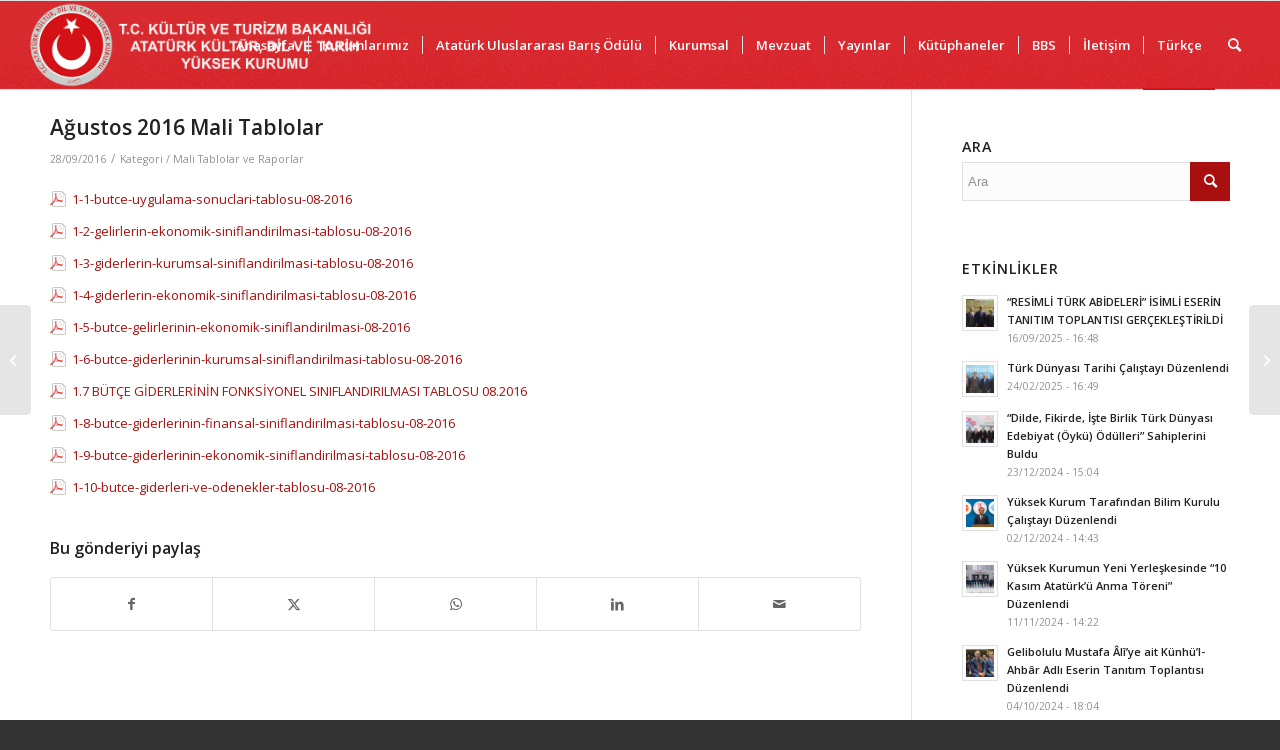

--- FILE ---
content_type: text/html; charset=UTF-8
request_url: https://ayk.gov.tr/mali-tablolar-ve-raporlar/agustos-2016-mali-tablolar/
body_size: 22521
content:
<!DOCTYPE html>
<html lang="tr-TR" class="html_stretched responsive av-preloader-disabled  html_header_top html_logo_left html_main_nav_header html_menu_right html_slim html_header_sticky html_header_shrinking html_mobile_menu_phone html_header_searchicon html_content_align_center html_header_unstick_top_disabled html_header_stretch html_av-submenu-hidden html_av-submenu-display-click html_av-overlay-side html_av-overlay-side-classic html_av-submenu-noclone html_entry_id_7421 av-cookies-no-cookie-consent av-no-preview av-default-lightbox html_text_menu_active av-mobile-menu-switch-default">
<head>
<meta charset="UTF-8" />
	
<meta property="og:title" content=" &raquo; Ağustos 2016 Mali Tablolar" />
<meta property="og:type" content="blog" />
<meta property="og:url" content="https://ayk.gov.tr/mali-tablolar-ve-raporlar/agustos-2016-mali-tablolar/" />
<meta property="og:site_name" content="Atatürk Kültür, Dil ve Tarih Yüksek Kurumu" />
<meta property="og:image" content="h" />
<meta name="robots" content="index, follow" />


<!-- mobile setting -->
<meta name="viewport" content="width=device-width, initial-scale=1"><!-- Scripts/CSS and wp_head hook -->
<title>Ağustos 2016 Mali Tablolar &#8211; Atatürk Kültür, Dil ve Tarih Yüksek Kurumu</title>
<meta name='robots' content='max-image-preview:large' />
	<style>img:is([sizes="auto" i], [sizes^="auto," i]) { contain-intrinsic-size: 3000px 1500px }</style>
	<link rel="alternate" hreflang="tr" href="https://ayk.gov.tr/mali-tablolar-ve-raporlar/agustos-2016-mali-tablolar/" />
<link rel="alternate" hreflang="x-default" href="https://ayk.gov.tr/mali-tablolar-ve-raporlar/agustos-2016-mali-tablolar/" />
<link rel='dns-prefetch' href='//widgetlogic.org' />
<link rel='dns-prefetch' href='//maps.googleapis.com' />
<link rel='dns-prefetch' href='//meet.jit.si' />
<link rel='dns-prefetch' href='//www.googletagmanager.com' />
<link rel='dns-prefetch' href='//fonts.googleapis.com' />
<link rel="alternate" type="application/rss+xml" title="Atatürk Kültür, Dil ve Tarih Yüksek Kurumu &raquo; akışı" href="https://ayk.gov.tr/feed/" />
<link rel="alternate" type="application/rss+xml" title="Atatürk Kültür, Dil ve Tarih Yüksek Kurumu &raquo; yorum akışı" href="https://ayk.gov.tr/comments/feed/" />

<!-- google webfont font replacement -->

			<script type='text/javascript'>

				(function() {

					/*	check if webfonts are disabled by user setting via cookie - or user must opt in.	*/
					var html = document.getElementsByTagName('html')[0];
					var cookie_check = html.className.indexOf('av-cookies-needs-opt-in') >= 0 || html.className.indexOf('av-cookies-can-opt-out') >= 0;
					var allow_continue = true;
					var silent_accept_cookie = html.className.indexOf('av-cookies-user-silent-accept') >= 0;

					if( cookie_check && ! silent_accept_cookie )
					{
						if( ! document.cookie.match(/aviaCookieConsent/) || html.className.indexOf('av-cookies-session-refused') >= 0 )
						{
							allow_continue = false;
						}
						else
						{
							if( ! document.cookie.match(/aviaPrivacyRefuseCookiesHideBar/) )
							{
								allow_continue = false;
							}
							else if( ! document.cookie.match(/aviaPrivacyEssentialCookiesEnabled/) )
							{
								allow_continue = false;
							}
							else if( document.cookie.match(/aviaPrivacyGoogleWebfontsDisabled/) )
							{
								allow_continue = false;
							}
						}
					}

					if( allow_continue )
					{
						var f = document.createElement('link');

						f.type 	= 'text/css';
						f.rel 	= 'stylesheet';
						f.href 	= 'https://fonts.googleapis.com/css?family=Open+Sans:400,600&display=auto';
						f.id 	= 'avia-google-webfont';

						document.getElementsByTagName('head')[0].appendChild(f);
					}
				})();

			</script>
			<link rel='stylesheet' id='wp-block-library-css' href='https://ayk.gov.tr/wp-includes/css/dist/block-library/style.min.css?ver=6.8.3' type='text/css' media='all' />
<link rel='stylesheet' id='block-widget-css' href='https://ayk.gov.tr/wp-content/plugins/widget-logic/block_widget/css/widget.css?ver=1726726579' type='text/css' media='all' />
<style id='global-styles-inline-css' type='text/css'>
:root{--wp--preset--aspect-ratio--square: 1;--wp--preset--aspect-ratio--4-3: 4/3;--wp--preset--aspect-ratio--3-4: 3/4;--wp--preset--aspect-ratio--3-2: 3/2;--wp--preset--aspect-ratio--2-3: 2/3;--wp--preset--aspect-ratio--16-9: 16/9;--wp--preset--aspect-ratio--9-16: 9/16;--wp--preset--color--black: #000000;--wp--preset--color--cyan-bluish-gray: #abb8c3;--wp--preset--color--white: #ffffff;--wp--preset--color--pale-pink: #f78da7;--wp--preset--color--vivid-red: #cf2e2e;--wp--preset--color--luminous-vivid-orange: #ff6900;--wp--preset--color--luminous-vivid-amber: #fcb900;--wp--preset--color--light-green-cyan: #7bdcb5;--wp--preset--color--vivid-green-cyan: #00d084;--wp--preset--color--pale-cyan-blue: #8ed1fc;--wp--preset--color--vivid-cyan-blue: #0693e3;--wp--preset--color--vivid-purple: #9b51e0;--wp--preset--color--metallic-red: #b02b2c;--wp--preset--color--maximum-yellow-red: #edae44;--wp--preset--color--yellow-sun: #eeee22;--wp--preset--color--palm-leaf: #83a846;--wp--preset--color--aero: #7bb0e7;--wp--preset--color--old-lavender: #745f7e;--wp--preset--color--steel-teal: #5f8789;--wp--preset--color--raspberry-pink: #d65799;--wp--preset--color--medium-turquoise: #4ecac2;--wp--preset--gradient--vivid-cyan-blue-to-vivid-purple: linear-gradient(135deg,rgba(6,147,227,1) 0%,rgb(155,81,224) 100%);--wp--preset--gradient--light-green-cyan-to-vivid-green-cyan: linear-gradient(135deg,rgb(122,220,180) 0%,rgb(0,208,130) 100%);--wp--preset--gradient--luminous-vivid-amber-to-luminous-vivid-orange: linear-gradient(135deg,rgba(252,185,0,1) 0%,rgba(255,105,0,1) 100%);--wp--preset--gradient--luminous-vivid-orange-to-vivid-red: linear-gradient(135deg,rgba(255,105,0,1) 0%,rgb(207,46,46) 100%);--wp--preset--gradient--very-light-gray-to-cyan-bluish-gray: linear-gradient(135deg,rgb(238,238,238) 0%,rgb(169,184,195) 100%);--wp--preset--gradient--cool-to-warm-spectrum: linear-gradient(135deg,rgb(74,234,220) 0%,rgb(151,120,209) 20%,rgb(207,42,186) 40%,rgb(238,44,130) 60%,rgb(251,105,98) 80%,rgb(254,248,76) 100%);--wp--preset--gradient--blush-light-purple: linear-gradient(135deg,rgb(255,206,236) 0%,rgb(152,150,240) 100%);--wp--preset--gradient--blush-bordeaux: linear-gradient(135deg,rgb(254,205,165) 0%,rgb(254,45,45) 50%,rgb(107,0,62) 100%);--wp--preset--gradient--luminous-dusk: linear-gradient(135deg,rgb(255,203,112) 0%,rgb(199,81,192) 50%,rgb(65,88,208) 100%);--wp--preset--gradient--pale-ocean: linear-gradient(135deg,rgb(255,245,203) 0%,rgb(182,227,212) 50%,rgb(51,167,181) 100%);--wp--preset--gradient--electric-grass: linear-gradient(135deg,rgb(202,248,128) 0%,rgb(113,206,126) 100%);--wp--preset--gradient--midnight: linear-gradient(135deg,rgb(2,3,129) 0%,rgb(40,116,252) 100%);--wp--preset--font-size--small: 1rem;--wp--preset--font-size--medium: 1.125rem;--wp--preset--font-size--large: 1.75rem;--wp--preset--font-size--x-large: clamp(1.75rem, 3vw, 2.25rem);--wp--preset--spacing--20: 0.44rem;--wp--preset--spacing--30: 0.67rem;--wp--preset--spacing--40: 1rem;--wp--preset--spacing--50: 1.5rem;--wp--preset--spacing--60: 2.25rem;--wp--preset--spacing--70: 3.38rem;--wp--preset--spacing--80: 5.06rem;--wp--preset--shadow--natural: 6px 6px 9px rgba(0, 0, 0, 0.2);--wp--preset--shadow--deep: 12px 12px 50px rgba(0, 0, 0, 0.4);--wp--preset--shadow--sharp: 6px 6px 0px rgba(0, 0, 0, 0.2);--wp--preset--shadow--outlined: 6px 6px 0px -3px rgba(255, 255, 255, 1), 6px 6px rgba(0, 0, 0, 1);--wp--preset--shadow--crisp: 6px 6px 0px rgba(0, 0, 0, 1);}:root { --wp--style--global--content-size: 800px;--wp--style--global--wide-size: 1130px; }:where(body) { margin: 0; }.wp-site-blocks > .alignleft { float: left; margin-right: 2em; }.wp-site-blocks > .alignright { float: right; margin-left: 2em; }.wp-site-blocks > .aligncenter { justify-content: center; margin-left: auto; margin-right: auto; }:where(.is-layout-flex){gap: 0.5em;}:where(.is-layout-grid){gap: 0.5em;}.is-layout-flow > .alignleft{float: left;margin-inline-start: 0;margin-inline-end: 2em;}.is-layout-flow > .alignright{float: right;margin-inline-start: 2em;margin-inline-end: 0;}.is-layout-flow > .aligncenter{margin-left: auto !important;margin-right: auto !important;}.is-layout-constrained > .alignleft{float: left;margin-inline-start: 0;margin-inline-end: 2em;}.is-layout-constrained > .alignright{float: right;margin-inline-start: 2em;margin-inline-end: 0;}.is-layout-constrained > .aligncenter{margin-left: auto !important;margin-right: auto !important;}.is-layout-constrained > :where(:not(.alignleft):not(.alignright):not(.alignfull)){max-width: var(--wp--style--global--content-size);margin-left: auto !important;margin-right: auto !important;}.is-layout-constrained > .alignwide{max-width: var(--wp--style--global--wide-size);}body .is-layout-flex{display: flex;}.is-layout-flex{flex-wrap: wrap;align-items: center;}.is-layout-flex > :is(*, div){margin: 0;}body .is-layout-grid{display: grid;}.is-layout-grid > :is(*, div){margin: 0;}body{padding-top: 0px;padding-right: 0px;padding-bottom: 0px;padding-left: 0px;}a:where(:not(.wp-element-button)){text-decoration: underline;}:root :where(.wp-element-button, .wp-block-button__link){background-color: #32373c;border-width: 0;color: #fff;font-family: inherit;font-size: inherit;line-height: inherit;padding: calc(0.667em + 2px) calc(1.333em + 2px);text-decoration: none;}.has-black-color{color: var(--wp--preset--color--black) !important;}.has-cyan-bluish-gray-color{color: var(--wp--preset--color--cyan-bluish-gray) !important;}.has-white-color{color: var(--wp--preset--color--white) !important;}.has-pale-pink-color{color: var(--wp--preset--color--pale-pink) !important;}.has-vivid-red-color{color: var(--wp--preset--color--vivid-red) !important;}.has-luminous-vivid-orange-color{color: var(--wp--preset--color--luminous-vivid-orange) !important;}.has-luminous-vivid-amber-color{color: var(--wp--preset--color--luminous-vivid-amber) !important;}.has-light-green-cyan-color{color: var(--wp--preset--color--light-green-cyan) !important;}.has-vivid-green-cyan-color{color: var(--wp--preset--color--vivid-green-cyan) !important;}.has-pale-cyan-blue-color{color: var(--wp--preset--color--pale-cyan-blue) !important;}.has-vivid-cyan-blue-color{color: var(--wp--preset--color--vivid-cyan-blue) !important;}.has-vivid-purple-color{color: var(--wp--preset--color--vivid-purple) !important;}.has-metallic-red-color{color: var(--wp--preset--color--metallic-red) !important;}.has-maximum-yellow-red-color{color: var(--wp--preset--color--maximum-yellow-red) !important;}.has-yellow-sun-color{color: var(--wp--preset--color--yellow-sun) !important;}.has-palm-leaf-color{color: var(--wp--preset--color--palm-leaf) !important;}.has-aero-color{color: var(--wp--preset--color--aero) !important;}.has-old-lavender-color{color: var(--wp--preset--color--old-lavender) !important;}.has-steel-teal-color{color: var(--wp--preset--color--steel-teal) !important;}.has-raspberry-pink-color{color: var(--wp--preset--color--raspberry-pink) !important;}.has-medium-turquoise-color{color: var(--wp--preset--color--medium-turquoise) !important;}.has-black-background-color{background-color: var(--wp--preset--color--black) !important;}.has-cyan-bluish-gray-background-color{background-color: var(--wp--preset--color--cyan-bluish-gray) !important;}.has-white-background-color{background-color: var(--wp--preset--color--white) !important;}.has-pale-pink-background-color{background-color: var(--wp--preset--color--pale-pink) !important;}.has-vivid-red-background-color{background-color: var(--wp--preset--color--vivid-red) !important;}.has-luminous-vivid-orange-background-color{background-color: var(--wp--preset--color--luminous-vivid-orange) !important;}.has-luminous-vivid-amber-background-color{background-color: var(--wp--preset--color--luminous-vivid-amber) !important;}.has-light-green-cyan-background-color{background-color: var(--wp--preset--color--light-green-cyan) !important;}.has-vivid-green-cyan-background-color{background-color: var(--wp--preset--color--vivid-green-cyan) !important;}.has-pale-cyan-blue-background-color{background-color: var(--wp--preset--color--pale-cyan-blue) !important;}.has-vivid-cyan-blue-background-color{background-color: var(--wp--preset--color--vivid-cyan-blue) !important;}.has-vivid-purple-background-color{background-color: var(--wp--preset--color--vivid-purple) !important;}.has-metallic-red-background-color{background-color: var(--wp--preset--color--metallic-red) !important;}.has-maximum-yellow-red-background-color{background-color: var(--wp--preset--color--maximum-yellow-red) !important;}.has-yellow-sun-background-color{background-color: var(--wp--preset--color--yellow-sun) !important;}.has-palm-leaf-background-color{background-color: var(--wp--preset--color--palm-leaf) !important;}.has-aero-background-color{background-color: var(--wp--preset--color--aero) !important;}.has-old-lavender-background-color{background-color: var(--wp--preset--color--old-lavender) !important;}.has-steel-teal-background-color{background-color: var(--wp--preset--color--steel-teal) !important;}.has-raspberry-pink-background-color{background-color: var(--wp--preset--color--raspberry-pink) !important;}.has-medium-turquoise-background-color{background-color: var(--wp--preset--color--medium-turquoise) !important;}.has-black-border-color{border-color: var(--wp--preset--color--black) !important;}.has-cyan-bluish-gray-border-color{border-color: var(--wp--preset--color--cyan-bluish-gray) !important;}.has-white-border-color{border-color: var(--wp--preset--color--white) !important;}.has-pale-pink-border-color{border-color: var(--wp--preset--color--pale-pink) !important;}.has-vivid-red-border-color{border-color: var(--wp--preset--color--vivid-red) !important;}.has-luminous-vivid-orange-border-color{border-color: var(--wp--preset--color--luminous-vivid-orange) !important;}.has-luminous-vivid-amber-border-color{border-color: var(--wp--preset--color--luminous-vivid-amber) !important;}.has-light-green-cyan-border-color{border-color: var(--wp--preset--color--light-green-cyan) !important;}.has-vivid-green-cyan-border-color{border-color: var(--wp--preset--color--vivid-green-cyan) !important;}.has-pale-cyan-blue-border-color{border-color: var(--wp--preset--color--pale-cyan-blue) !important;}.has-vivid-cyan-blue-border-color{border-color: var(--wp--preset--color--vivid-cyan-blue) !important;}.has-vivid-purple-border-color{border-color: var(--wp--preset--color--vivid-purple) !important;}.has-metallic-red-border-color{border-color: var(--wp--preset--color--metallic-red) !important;}.has-maximum-yellow-red-border-color{border-color: var(--wp--preset--color--maximum-yellow-red) !important;}.has-yellow-sun-border-color{border-color: var(--wp--preset--color--yellow-sun) !important;}.has-palm-leaf-border-color{border-color: var(--wp--preset--color--palm-leaf) !important;}.has-aero-border-color{border-color: var(--wp--preset--color--aero) !important;}.has-old-lavender-border-color{border-color: var(--wp--preset--color--old-lavender) !important;}.has-steel-teal-border-color{border-color: var(--wp--preset--color--steel-teal) !important;}.has-raspberry-pink-border-color{border-color: var(--wp--preset--color--raspberry-pink) !important;}.has-medium-turquoise-border-color{border-color: var(--wp--preset--color--medium-turquoise) !important;}.has-vivid-cyan-blue-to-vivid-purple-gradient-background{background: var(--wp--preset--gradient--vivid-cyan-blue-to-vivid-purple) !important;}.has-light-green-cyan-to-vivid-green-cyan-gradient-background{background: var(--wp--preset--gradient--light-green-cyan-to-vivid-green-cyan) !important;}.has-luminous-vivid-amber-to-luminous-vivid-orange-gradient-background{background: var(--wp--preset--gradient--luminous-vivid-amber-to-luminous-vivid-orange) !important;}.has-luminous-vivid-orange-to-vivid-red-gradient-background{background: var(--wp--preset--gradient--luminous-vivid-orange-to-vivid-red) !important;}.has-very-light-gray-to-cyan-bluish-gray-gradient-background{background: var(--wp--preset--gradient--very-light-gray-to-cyan-bluish-gray) !important;}.has-cool-to-warm-spectrum-gradient-background{background: var(--wp--preset--gradient--cool-to-warm-spectrum) !important;}.has-blush-light-purple-gradient-background{background: var(--wp--preset--gradient--blush-light-purple) !important;}.has-blush-bordeaux-gradient-background{background: var(--wp--preset--gradient--blush-bordeaux) !important;}.has-luminous-dusk-gradient-background{background: var(--wp--preset--gradient--luminous-dusk) !important;}.has-pale-ocean-gradient-background{background: var(--wp--preset--gradient--pale-ocean) !important;}.has-electric-grass-gradient-background{background: var(--wp--preset--gradient--electric-grass) !important;}.has-midnight-gradient-background{background: var(--wp--preset--gradient--midnight) !important;}.has-small-font-size{font-size: var(--wp--preset--font-size--small) !important;}.has-medium-font-size{font-size: var(--wp--preset--font-size--medium) !important;}.has-large-font-size{font-size: var(--wp--preset--font-size--large) !important;}.has-x-large-font-size{font-size: var(--wp--preset--font-size--x-large) !important;}
:where(.wp-block-post-template.is-layout-flex){gap: 1.25em;}:where(.wp-block-post-template.is-layout-grid){gap: 1.25em;}
:where(.wp-block-columns.is-layout-flex){gap: 2em;}:where(.wp-block-columns.is-layout-grid){gap: 2em;}
:root :where(.wp-block-pullquote){font-size: 1.5em;line-height: 1.6;}
</style>
<link rel='stylesheet' id='wpml-legacy-post-translations-0-css' href='https://ayk.gov.tr/wp-content/plugins/sitepress-multilingual-cms/templates/language-switchers/legacy-post-translations/style.min.css?ver=1' type='text/css' media='all' />
<link rel='stylesheet' id='wpml-menu-item-0-css' href='https://ayk.gov.tr/wp-content/plugins/sitepress-multilingual-cms/templates/language-switchers/menu-item/style.min.css?ver=1' type='text/css' media='all' />
<style id='wpml-menu-item-0-inline-css' type='text/css'>
#lang_sel img, #lang_sel_list img, #lang_sel_footer img { display: inline; }
</style>
<link rel='stylesheet' id='evcal_google_fonts-css' href='https://fonts.googleapis.com/css?family=Noto+Sans%3A400%2C400italic%2C700%7CPoppins%3A700%2C800%2C900&#038;subset=latin%2Clatin-ext&#038;ver=4.6.6' type='text/css' media='all' />
<link rel='stylesheet' id='evcal_cal_default-css' href='//ayk.gov.tr/wp-content/plugins/eventON/assets/css/eventon_styles.css?ver=4.6.6' type='text/css' media='all' />
<link rel='stylesheet' id='evo_font_icons-css' href='//ayk.gov.tr/wp-content/plugins/eventON/assets/fonts/all.css?ver=4.6.6' type='text/css' media='all' />
<link rel='stylesheet' id='eventon_dynamic_styles-css' href='//ayk.gov.tr/wp-content/plugins/eventON/assets/css/eventon_dynamic_styles.css?ver=4.6.6' type='text/css' media='all' />
<link rel='stylesheet' id='evo_fc_styles-css' href='https://ayk.gov.tr/wp-content/plugins/eventon-full-cal/assets/fc_styles.css?ver=2.0.5' type='text/css' media='all' />
<link rel='stylesheet' id='avia-merged-styles-css' href='https://ayk.gov.tr/wp-content/uploads/dynamic_avia/avia-merged-styles-f4779da4a5e035715749df367cd8d18b.css' type='text/css' media='all' />
<script type="text/javascript" src="https://ayk.gov.tr/wp-includes/js/jquery/jquery.min.js?ver=3.7.1" id="jquery-core-js"></script>
<script type="text/javascript" src="https://ayk.gov.tr/wp-includes/js/jquery/jquery-migrate.min.js?ver=3.4.1" id="jquery-migrate-js"></script>
<script type="text/javascript" id="wpml-cookie-js-extra">
/* <![CDATA[ */
var wpml_cookies = {"wp-wpml_current_language":{"value":"tr","expires":1,"path":"\/"}};
var wpml_cookies = {"wp-wpml_current_language":{"value":"tr","expires":1,"path":"\/"}};
/* ]]> */
</script>
<script type="text/javascript" src="https://ayk.gov.tr/wp-content/plugins/sitepress-multilingual-cms/res/js/cookies/language-cookie.js?ver=4.6.7" id="wpml-cookie-js"></script>
<script type="text/javascript" id="evo-inlinescripts-header-js-after">
/* <![CDATA[ */
jQuery(document).ready(function($){});
/* ]]> */
</script>

<!-- Site Kit tarafından eklenen Google etiketi (gtag.js) snippet&#039;i -->
<!-- Google Analytics snippet added by Site Kit -->
<script type="text/javascript" src="https://www.googletagmanager.com/gtag/js?id=GT-K4TP7NT" id="google_gtagjs-js" async></script>
<script type="text/javascript" id="google_gtagjs-js-after">
/* <![CDATA[ */
window.dataLayer = window.dataLayer || [];function gtag(){dataLayer.push(arguments);}
gtag("set","linker",{"domains":["ayk.gov.tr"]});
gtag("js", new Date());
gtag("set", "developer_id.dZTNiMT", true);
gtag("config", "GT-K4TP7NT");
 window._googlesitekit = window._googlesitekit || {}; window._googlesitekit.throttledEvents = []; window._googlesitekit.gtagEvent = (name, data) => { var key = JSON.stringify( { name, data } ); if ( !! window._googlesitekit.throttledEvents[ key ] ) { return; } window._googlesitekit.throttledEvents[ key ] = true; setTimeout( () => { delete window._googlesitekit.throttledEvents[ key ]; }, 5 ); gtag( "event", name, { ...data, event_source: "site-kit" } ); }; 
/* ]]> */
</script>
<script type="text/javascript" src="https://ayk.gov.tr/wp-content/uploads/dynamic_avia/avia-head-scripts-9a1fce81a13634b704771b90c2d7c5c5.js" id="avia-head-scripts-js"></script>
<link rel="https://api.w.org/" href="https://ayk.gov.tr/wp-json/" /><link rel="alternate" title="JSON" type="application/json" href="https://ayk.gov.tr/wp-json/wp/v2/posts/7421" /><link rel="EditURI" type="application/rsd+xml" title="RSD" href="https://ayk.gov.tr/xmlrpc.php?rsd" />
<meta name="generator" content="WordPress 6.8.3" />
<link rel="canonical" href="https://ayk.gov.tr/mali-tablolar-ve-raporlar/agustos-2016-mali-tablolar/" />
<link rel='shortlink' href='https://ayk.gov.tr/?p=7421' />
<link rel="alternate" title="oEmbed (JSON)" type="application/json+oembed" href="https://ayk.gov.tr/wp-json/oembed/1.0/embed?url=https%3A%2F%2Fayk.gov.tr%2Fmali-tablolar-ve-raporlar%2Fagustos-2016-mali-tablolar%2F" />
<link rel="alternate" title="oEmbed (XML)" type="text/xml+oembed" href="https://ayk.gov.tr/wp-json/oembed/1.0/embed?url=https%3A%2F%2Fayk.gov.tr%2Fmali-tablolar-ve-raporlar%2Fagustos-2016-mali-tablolar%2F&#038;format=xml" />
<meta name="generator" content="WPML ver:4.6.7 stt:5,1,4,17,45,53;" />
<style type="text/css">

 a[href$=".pdf"], a[href$=".txt"], a[href$=".mp3"], a[href$=".aiff"], a[href$=".wav"], a[href$=".ogg"], a[href$=".wma"], a[href$=".zip"], a[href$=".rar"], a[href$=".ace"], a[href$=".tar.gz"], a[href$=".tgz"], a[href$=".mpg"], a[href$=".mpeg"], a[href$=".avi"], a[href$=".mv2"], a[href$=".mov"], a[href$=".mp4"], a[href$=".wmv"], a[href$=".swf"], a[href$=".xls"], a[href$=".doc"], a[href*="trackback"], a[href*="rss2"], a[href*="feed"], a[href*="postcomment"], a[href*="respond"], a[href*="action=edit"]
{
		padding-bottom:2px;
		padding-left:22px;
		padding-top:2px;
		background:transparent;
	}
 a[href$=".pdf"]
		{
			background: url(https://ayk.gov.tr/wp-content/plugins/file-icons/icons/silkicons/page_white_acrobat.png) no-repeat scroll left center;
		}
 a[href$=".txt"]
		{
			background: url(https://ayk.gov.tr/wp-content/plugins/file-icons/icons/silkicons/page_white_text.png) no-repeat scroll left center;
		}
 a[href$=".mp3"], a[href$=".aiff"], a[href$=".wav"], a[href$=".ogg"], a[href$=".wma"]
		{
			background: url(https://ayk.gov.tr/wp-content/plugins/file-icons/icons/silkicons/music.png) no-repeat scroll left center;
		}
 a[href$=".zip"], a[href$=".rar"], a[href$=".ace"], a[href$=".tar.gz"], a[href$=".tgz"]
		{
			background: url(https://ayk.gov.tr/wp-content/plugins/file-icons/icons/silkicons/page_white_compressed.png) no-repeat scroll left center;
		}
 a[href$=".mpg"], a[href$=".mpeg"], a[href$=".avi"], a[href$=".mv2"], a[href$=".mov"], a[href$=".mp4"], a[href$=".wmv"]
		{
			background: url(https://ayk.gov.tr/wp-content/plugins/file-icons/icons/silkicons/film.png) no-repeat scroll left center;
		}
 a[href$=".swf"]
		{
			background: url(https://ayk.gov.tr/wp-content/plugins/file-icons/icons/silkicons/page_white_flash.png) no-repeat scroll left center;
		}
 a[href$=".xls"]
		{
			background: url(https://ayk.gov.tr/wp-content/plugins/file-icons/icons/silkicons/page_white_excel.png) no-repeat scroll left center;
		}
 a[href$=".doc"]
		{
			background: url(https://ayk.gov.tr/wp-content/plugins/file-icons/icons/silkicons/page_white_word.png) no-repeat scroll left center;
		}
 a[href*="trackback"]
		{
			background: url(https://ayk.gov.tr/wp-content/plugins/file-icons/icons/silkicons/link.png) no-repeat scroll left center;
		}
 a[href*="rss2"], a[href*="feed"]
		{
			background: url(https://ayk.gov.tr/wp-content/plugins/file-icons/icons/silkicons/rss.png) no-repeat scroll left center;
		}
 a[href*="postcomment"], a[href*="respond"]
		{
			background: url(https://ayk.gov.tr/wp-content/plugins/file-icons/icons/silkicons/comment.png) no-repeat scroll left center;
		}
 a[href*="action=edit"]
		{
			background: url(https://ayk.gov.tr/wp-content/plugins/file-icons/icons/silkicons/page_white_edit.png) no-repeat scroll left center;
		}
</style><meta name="generator" content="Site Kit by Google 1.167.0" /><link rel="profile" href="http://gmpg.org/xfn/11" />
<link rel="alternate" type="application/rss+xml" title="Atatürk Kültür, Dil ve Tarih Yüksek Kurumu RSS2 Feed" href="https://ayk.gov.tr/feed/" />
<link rel="pingback" href="https://ayk.gov.tr/xmlrpc.php" />
<script>console.log("tr")</script><!--[if lt IE 9]><script src="https://ayk.gov.tr/wp-content/themes/enfold/js/html5shiv.js"></script><![endif]-->
<link rel="icon" href="/wp-content/uploads/2022/12/favicon-2022.ico" type="image/x-icon">


<!-- EventON Version -->
<meta name="generator" content="EventON 4.6.6" />


<!-- To speed up the rendering and to display the site as fast as possible to the user we include some styles and scripts for above the fold content inline -->
<script type="text/javascript">'use strict';var avia_is_mobile=!1;if(/Android|webOS|iPhone|iPad|iPod|BlackBerry|IEMobile|Opera Mini/i.test(navigator.userAgent)&&'ontouchstart' in document.documentElement){avia_is_mobile=!0;document.documentElement.className+=' avia_mobile '}
else{document.documentElement.className+=' avia_desktop '};document.documentElement.className+=' js_active ';(function(){var e=['-webkit-','-moz-','-ms-',''],n='',o=!1,a=!1;for(var t in e){if(e[t]+'transform' in document.documentElement.style){o=!0;n=e[t]+'transform'};if(e[t]+'perspective' in document.documentElement.style){a=!0}};if(o){document.documentElement.className+=' avia_transform '};if(a){document.documentElement.className+=' avia_transform3d '};if(typeof document.getElementsByClassName=='function'&&typeof document.documentElement.getBoundingClientRect=='function'&&avia_is_mobile==!1){if(n&&window.innerHeight>0){setTimeout(function(){var e=0,o={},a=0,t=document.getElementsByClassName('av-parallax'),i=window.pageYOffset||document.documentElement.scrollTop;for(e=0;e<t.length;e++){t[e].style.top='0px';o=t[e].getBoundingClientRect();a=Math.ceil((window.innerHeight+i-o.top)*0.3);t[e].style[n]='translate(0px, '+a+'px)';t[e].style.top='auto';t[e].className+=' enabled-parallax '}},50)}}})();</script>		<style type="text/css" id="wp-custom-css">
			/*
.ngg-imagebrowser.default-view h3 {
    display: none !important;
}
*/

/*
.ngg-imagebrowser-nav .counter {
    display: none !important;
}

/*
		</style>
		<style type="text/css">
		@font-face {font-family: 'entypo-fontello'; font-weight: normal; font-style: normal; font-display: auto;
		src: url('https://ayk.gov.tr/wp-content/themes/enfold/config-templatebuilder/avia-template-builder/assets/fonts/entypo-fontello.woff2') format('woff2'),
		url('https://ayk.gov.tr/wp-content/themes/enfold/config-templatebuilder/avia-template-builder/assets/fonts/entypo-fontello.woff') format('woff'),
		url('https://ayk.gov.tr/wp-content/themes/enfold/config-templatebuilder/avia-template-builder/assets/fonts/entypo-fontello.ttf') format('truetype'),
		url('https://ayk.gov.tr/wp-content/themes/enfold/config-templatebuilder/avia-template-builder/assets/fonts/entypo-fontello.svg#entypo-fontello') format('svg'),
		url('https://ayk.gov.tr/wp-content/themes/enfold/config-templatebuilder/avia-template-builder/assets/fonts/entypo-fontello.eot'),
		url('https://ayk.gov.tr/wp-content/themes/enfold/config-templatebuilder/avia-template-builder/assets/fonts/entypo-fontello.eot?#iefix') format('embedded-opentype');
		} #top .avia-font-entypo-fontello, body .avia-font-entypo-fontello, html body [data-av_iconfont='entypo-fontello']:before{ font-family: 'entypo-fontello'; }
		</style>

<!--
Debugging Info for Theme support: 

Theme: Enfold
Version: 5.6.9
Installed: enfold
AviaFramework Version: 5.6
AviaBuilder Version: 5.3
aviaElementManager Version: 1.0.1
ML:1G-PU:97-PLA:15
WP:6.8.3
Compress: CSS:all theme files - JS:all theme files
Updates: disabled
PLAu:15
-->
</head>

<body id="top" class="wp-singular post-template-default single single-post postid-7421 single-format-standard wp-theme-enfold stretched rtl_columns av-curtain-numeric open_sans  avia-responsive-images-support" itemscope="itemscope" itemtype="https://schema.org/WebPage" >

	
	<div id='wrap_all'>

	
<header id='header' class='all_colors header_color light_bg_color  av_header_top av_logo_left av_main_nav_header av_menu_right av_slim av_header_sticky av_header_shrinking av_header_stretch av_mobile_menu_phone av_header_searchicon av_header_unstick_top_disabled av_seperator_small_border av_bottom_nav_disabled  av_alternate_logo_active' data-av_shrink_factor='50' role="banner" itemscope="itemscope" itemtype="https://schema.org/WPHeader" >

		<div  id='header_main' class='container_wrap container_wrap_logo'>

        <div class='container av-logo-container'><div class='inner-container'><span class='logo avia-standard-logo'><a href='https://ayk.gov.tr/' class='' aria-label='ayk-logo-2022-2' title='ayk-logo-2022-2'><img src="https://ayk.gov.tr/wp-content/uploads/2021/12/ayk-logo-2022-2.png" srcset="https://ayk.gov.tr/wp-content/uploads/2021/12/ayk-logo-2022-2.png 800w, https://ayk.gov.tr/wp-content/uploads/2021/12/ayk-logo-2022-2-300x75.png 300w, https://ayk.gov.tr/wp-content/uploads/2021/12/ayk-logo-2022-2-768x192.png 768w, https://ayk.gov.tr/wp-content/uploads/2021/12/ayk-logo-2022-2-705x176.png 705w" sizes="(max-width: 800px) 100vw, 800px" height="100" width="300" alt='Atatürk Kültür, Dil ve Tarih Yüksek Kurumu' title='ayk-logo-2022-2' /></a></span><nav class='main_menu' data-selectname='Sayfa seçiniz'  role="navigation" itemscope="itemscope" itemtype="https://schema.org/SiteNavigationElement" ><div class="avia-menu av-main-nav-wrap"><ul role="menu" class="menu av-main-nav" id="avia-menu"><li role="menuitem" id="menu-item-13488" class="menu-item menu-item-type-custom menu-item-object-custom menu-item-top-level menu-item-top-level-1"><a href="/" itemprop="url" tabindex="0"><span class="avia-bullet"></span><span class="avia-menu-text">Anasayfa</span><span class="avia-menu-fx"><span class="avia-arrow-wrap"><span class="avia-arrow"></span></span></span></a></li>
<li role="menuitem" id="menu-item-33968" class="menu-item menu-item-type-custom menu-item-object-custom menu-item-has-children menu-item-top-level menu-item-top-level-2"><a href="#" itemprop="url" tabindex="0"><span class="avia-bullet"></span><span class="avia-menu-text">Kurumlarımız</span><span class="avia-menu-fx"><span class="avia-arrow-wrap"><span class="avia-arrow"></span></span></span></a>


<ul class="sub-menu">
	<li role="menuitem" id="menu-item-33969" class="menu-item menu-item-type-custom menu-item-object-custom"><a href="https://www.atam.gov.tr" itemprop="url" tabindex="0"><span class="avia-bullet"></span><span class="avia-menu-text">Atatürk Araştırma Merkezi</span></a></li>
	<li role="menuitem" id="menu-item-33972" class="menu-item menu-item-type-custom menu-item-object-custom"><a href="https://www.ttk.gov.tr" itemprop="url" tabindex="0"><span class="avia-bullet"></span><span class="avia-menu-text">Türk Tarih Kurumu</span></a></li>
	<li role="menuitem" id="menu-item-33971" class="menu-item menu-item-type-custom menu-item-object-custom"><a href="https://www.tdk.gov.tr" itemprop="url" tabindex="0"><span class="avia-bullet"></span><span class="avia-menu-text">Türk Dil Kurumu</span></a></li>
	<li role="menuitem" id="menu-item-33970" class="menu-item menu-item-type-custom menu-item-object-custom"><a href="https://www.akmb.gov.tr" itemprop="url" tabindex="0"><span class="avia-bullet"></span><span class="avia-menu-text">Atatürk Kültür Merkezi</span></a></li>
</ul>
</li>
<li role="menuitem" id="menu-item-52441" class="menu-item menu-item-type-custom menu-item-object-custom menu-item-has-children menu-item-top-level menu-item-top-level-3"><a href="#" itemprop="url" tabindex="0"><span class="avia-bullet"></span><span class="avia-menu-text">Atatürk Uluslararası Barış Ödülü</span><span class="avia-menu-fx"><span class="avia-arrow-wrap"><span class="avia-arrow"></span></span></span></a>


<ul class="sub-menu">
	<li role="menuitem" id="menu-item-52442" class="menu-item menu-item-type-post_type menu-item-object-post"><a href="https://ayk.gov.tr/ataturk-uluslararasi-baris-odulu/ataturk-uluslararasi-baris-odulu-3/" itemprop="url" tabindex="0"><span class="avia-bullet"></span><span class="avia-menu-text">Ödül Hakkında</span></a></li>
	<li role="menuitem" id="menu-item-52443" class="menu-item menu-item-type-taxonomy menu-item-object-category"><a href="https://ayk.gov.tr/category/ataturk-uluslararasi-baris-odulu-sahipleri/" itemprop="url" tabindex="0"><span class="avia-bullet"></span><span class="avia-menu-text">Ödül Alanlar</span></a></li>
	<li role="menuitem" id="menu-item-52444" class="menu-item menu-item-type-post_type menu-item-object-post"><a href="https://ayk.gov.tr/ataturk-uluslararasi-baris-odulu/aday-gosterme-formlari/" itemprop="url" tabindex="0"><span class="avia-bullet"></span><span class="avia-menu-text">Aday Gösterme Formları</span></a></li>
	<li role="menuitem" id="menu-item-52445" class="menu-item menu-item-type-post_type menu-item-object-post"><a href="https://ayk.gov.tr/ataturk-uluslararasi-baris-odulu/ilgili-yonetmelik/" itemprop="url" tabindex="0"><span class="avia-bullet"></span><span class="avia-menu-text">İlgili Yönetmelik</span></a></li>
	<li role="menuitem" id="menu-item-52446" class="menu-item menu-item-type-post_type menu-item-object-post"><a href="https://ayk.gov.tr/ataturk-uluslararasi-baris-odulu/sikca-sorulan-sorular/" itemprop="url" tabindex="0"><span class="avia-bullet"></span><span class="avia-menu-text">Sıkça Sorulan Sorular</span></a></li>
</ul>
</li>
<li role="menuitem" id="menu-item-11434" class="menu-font-kucuk menu-item menu-item-type-custom menu-item-object-custom menu-item-has-children menu-item-top-level menu-item-top-level-4"><a href="#" itemprop="url" tabindex="0"><span class="avia-bullet"></span><span class="avia-menu-text">Kurumsal</span><span class="avia-menu-fx"><span class="avia-arrow-wrap"><span class="avia-arrow"></span></span></span></a>


<ul class="sub-menu">
	<li role="menuitem" id="menu-item-11440" class="menu-item menu-item-type-post_type menu-item-object-post"><a href="https://ayk.gov.tr/s9-hakkmzda/gorev-ve-hedef/" itemprop="url" tabindex="0"><span class="avia-bullet"></span><span class="avia-menu-text">Görev ve Hedefimiz</span></a></li>
	<li role="menuitem" id="menu-item-11441" class="menu-item menu-item-type-post_type menu-item-object-post"><a href="https://ayk.gov.tr/s9-hakkmzda/tarihce/" itemprop="url" tabindex="0"><span class="avia-bullet"></span><span class="avia-menu-text">Tarihçe</span></a></li>
	<li role="menuitem" id="menu-item-11443" class="menu-item menu-item-type-post_type menu-item-object-post"><a href="https://ayk.gov.tr/s9-hakkmzda/mehmet-nuri-ersoy/" itemprop="url" tabindex="0"><span class="avia-bullet"></span><span class="avia-menu-text">Bakanımız</span></a></li>
	<li role="menuitem" id="menu-item-44460" class="menu-item menu-item-type-post_type menu-item-object-post"><a href="https://ayk.gov.tr/s9-hakkmzda/baskanimiz/derya-ors/" itemprop="url" tabindex="0"><span class="avia-bullet"></span><span class="avia-menu-text">Başkanımız</span></a></li>
	<li role="menuitem" id="menu-item-11446" class="menu-item menu-item-type-taxonomy menu-item-object-category"><a href="https://ayk.gov.tr/category/s9-hakkmzda/kurum-baskanlarimiz/" itemprop="url" tabindex="0"><span class="avia-bullet"></span><span class="avia-menu-text">Kurum Başkanlarımız</span></a></li>
	<li role="menuitem" id="menu-item-11442" class="menu-item menu-item-type-post_type menu-item-object-post"><a href="https://ayk.gov.tr/s9-hakkmzda/3311/" itemprop="url" tabindex="0"><span class="avia-bullet"></span><span class="avia-menu-text">Önceki Başkanlarımız</span></a></li>
	<li role="menuitem" id="menu-item-11447" class="menu-item menu-item-type-custom menu-item-object-custom menu-item-has-children"><a href="#" itemprop="url" tabindex="0"><span class="avia-bullet"></span><span class="avia-menu-text">Teşkilat Yapısı</span></a>
	<ul class="sub-menu">
		<li role="menuitem" id="menu-item-11448" class="menu-item menu-item-type-post_type menu-item-object-post"><a href="https://ayk.gov.tr/s9-hakkmzda/tekilat-emas/" itemprop="url" tabindex="0"><span class="avia-bullet"></span><span class="avia-menu-text">Teşkilat Şeması</span></a></li>
		<li role="menuitem" id="menu-item-11449" class="menu-item menu-item-type-post_type menu-item-object-post"><a href="https://ayk.gov.tr/s9-hakkmzda/yuksek-danisma-kurulu/" itemprop="url" tabindex="0"><span class="avia-bullet"></span><span class="avia-menu-text">Yüksek Danışma Kurulu</span></a></li>
		<li role="menuitem" id="menu-item-11450" class="menu-item menu-item-type-post_type menu-item-object-post"><a href="https://ayk.gov.tr/s9-hakkmzda/yonetim-kurulu/" itemprop="url" tabindex="0"><span class="avia-bullet"></span><span class="avia-menu-text">Yönetim Kurulu</span></a></li>
		<li role="menuitem" id="menu-item-11451" class="menu-item menu-item-type-taxonomy menu-item-object-category"><a href="https://ayk.gov.tr/category/s9-hakkmzda/baskan-yardimcilarimiz/" itemprop="url" tabindex="0"><span class="avia-bullet"></span><span class="avia-menu-text">Başkan Yardımcılarımız</span></a></li>
		<li role="menuitem" id="menu-item-11452" class="menu-item menu-item-type-taxonomy menu-item-object-category menu-item-has-children"><a href="https://ayk.gov.tr/category/s9-hakkmzda/idari-birimler/" itemprop="url" tabindex="0"><span class="avia-bullet"></span><span class="avia-menu-text">Hizmet Birimleri</span></a>
		<ul class="sub-menu">
			<li role="menuitem" id="menu-item-11531" class="menu-item menu-item-type-post_type menu-item-object-post"><a href="https://ayk.gov.tr/s9-hakkmzda/idari-birimler/hukuk-musavirligi/" itemprop="url" tabindex="0"><span class="avia-bullet"></span><span class="avia-menu-text">Hukuk Müşavirliği</span></a></li>
			<li role="menuitem" id="menu-item-11530" class="menu-item menu-item-type-post_type menu-item-object-post"><a href="https://ayk.gov.tr/s9-hakkmzda/idari-birimler/bilimsel-calismalar-koordinasyon-dairesi-baskanligi/" itemprop="url" tabindex="0"><span class="avia-bullet"></span><span class="avia-menu-text">Bilimsel Çalışmalar Koordinasyon Dairesi Başkanlığı</span></a></li>
			<li role="menuitem" id="menu-item-11528" class="menu-item menu-item-type-post_type menu-item-object-post"><a href="https://ayk.gov.tr/s9-hakkmzda/idari-birimler/strateji-gelistirme-dairesi-baskanligi/" itemprop="url" tabindex="0"><span class="avia-bullet"></span><span class="avia-menu-text">Strateji Geliştirme Dairesi Başkanlığı</span></a></li>
			<li role="menuitem" id="menu-item-11529" class="menu-item menu-item-type-post_type menu-item-object-post"><a href="https://ayk.gov.tr/s9-hakkmzda/idari-birimler/insan-kaynaklari-ve-destek-hizmetleri-dairesi-baskanligi/" itemprop="url" tabindex="0"><span class="avia-bullet"></span><span class="avia-menu-text">İnsan Kaynakları ve Destek Hizmetleri Dairesi Başkanlığı</span></a></li>
			<li role="menuitem" id="menu-item-11532" class="menu-item menu-item-type-post_type menu-item-object-post"><a href="https://ayk.gov.tr/s9-hakkmzda/idari-birimler/baskanlik-burosu/" itemprop="url" tabindex="0"><span class="avia-bullet"></span><span class="avia-menu-text">Başkanlık Bürosu</span></a></li>
		</ul>
</li>
	</ul>
</li>
	<li role="menuitem" id="menu-item-11453" class="menu-item menu-item-type-post_type menu-item-object-post"><a href="https://ayk.gov.tr/s9-hakkmzda/bilgi-guvenligi-politikasi/" itemprop="url" tabindex="0"><span class="avia-bullet"></span><span class="avia-menu-text">Bilgi Güvenliği Politikası</span></a></li>
	<li role="menuitem" id="menu-item-11491" class="menu-item menu-item-type-taxonomy menu-item-object-category menu-item-has-children"><a href="https://ayk.gov.tr/category/s9-hakkmzda/c48-raporlar/" itemprop="url" tabindex="0"><span class="avia-bullet"></span><span class="avia-menu-text">Raporlar</span></a>
	<ul class="sub-menu">
		<li role="menuitem" id="menu-item-11512" class="menu-item menu-item-type-post_type menu-item-object-post"><a href="https://ayk.gov.tr/s9-hakkmzda/c48-raporlar/stratejik-plan/" itemprop="url" tabindex="0"><span class="avia-bullet"></span><span class="avia-menu-text">Stratejik Plan</span></a></li>
		<li role="menuitem" id="menu-item-11515" class="menu-item menu-item-type-post_type menu-item-object-post"><a href="https://ayk.gov.tr/s9-hakkmzda/c48-raporlar/yeni-raporlar/" itemprop="url" tabindex="0"><span class="avia-bullet"></span><span class="avia-menu-text">Faaliyet Raporu</span></a></li>
		<li role="menuitem" id="menu-item-11513" class="menu-item menu-item-type-post_type menu-item-object-post"><a href="https://ayk.gov.tr/s9-hakkmzda/c48-raporlar/performans-program/" itemprop="url" tabindex="0"><span class="avia-bullet"></span><span class="avia-menu-text">Performans Programı</span></a></li>
		<li role="menuitem" id="menu-item-11524" class="menu-item menu-item-type-custom menu-item-object-custom"><a href="https://www.ayk.gov.tr/s9-hakkmzda/c48-raporlar/kamu-ic-kontrol-standartlarina-uyum-eylem-plani/" itemprop="url" tabindex="0"><span class="avia-bullet"></span><span class="avia-menu-text">Kamu İç Kontrol Standartlarına Uyum Eylem Planı</span></a></li>
		<li role="menuitem" id="menu-item-11516" class="menu-item menu-item-type-post_type menu-item-object-post"><a href="https://ayk.gov.tr/s9-hakkmzda/c48-raporlar/kamu-mali-beklentiler-raporu/" itemprop="url" tabindex="0"><span class="avia-bullet"></span><span class="avia-menu-text">Kurumsal Mali Durum ve Beklentiler Raporu</span></a></li>
		<li role="menuitem" id="menu-item-11523" class="menu-item menu-item-type-custom menu-item-object-custom menu-item-has-children"><a href="#" itemprop="url" tabindex="0"><span class="avia-bullet"></span><span class="avia-menu-text">Mali Tablolar ve Raporlar</span></a>
		<ul class="sub-menu">
			<li role="menuitem" id="menu-item-51355" class="menu-item menu-item-type-post_type menu-item-object-post"><a href="https://ayk.gov.tr/mali-tablolar-ve-raporlar/2025-yili-mali-tablolari/" itemprop="url" tabindex="0"><span class="avia-bullet"></span><span class="avia-menu-text">2025 Yılı Mali Tabloları</span></a></li>
			<li role="menuitem" id="menu-item-47166" class="menu-item menu-item-type-post_type menu-item-object-post"><a href="https://ayk.gov.tr/mali-tablolar-ve-raporlar/2024-yili-mali-tablolari/" itemprop="url" tabindex="0"><span class="avia-bullet"></span><span class="avia-menu-text">2024 Yılı Mali Tabloları</span></a></li>
			<li role="menuitem" id="menu-item-42715" class="menu-item menu-item-type-post_type menu-item-object-post"><a href="https://ayk.gov.tr/mali-tablolar-ve-raporlar/2023-yili-mali-tablolari/" itemprop="url" tabindex="0"><span class="avia-bullet"></span><span class="avia-menu-text">2023 Yılı Mali Tabloları</span></a></li>
			<li role="menuitem" id="menu-item-40896" class="menu-item menu-item-type-post_type menu-item-object-post"><a href="https://ayk.gov.tr/mali-tablolar-ve-raporlar/2022-yili-mali-tablolari/" itemprop="url" tabindex="0"><span class="avia-bullet"></span><span class="avia-menu-text">2022 Yılı Mali Tabloları</span></a></li>
			<li role="menuitem" id="menu-item-12695" class="menu-item menu-item-type-post_type menu-item-object-post"><a href="https://ayk.gov.tr/mali-tablolar-ve-raporlar/2021-yili-mali-tablolari/" itemprop="url" tabindex="0"><span class="avia-bullet"></span><span class="avia-menu-text">2021 Yılı Mali Tabloları</span></a></li>
			<li role="menuitem" id="menu-item-11927" class="menu-item menu-item-type-post_type menu-item-object-post"><a href="https://ayk.gov.tr/mali-tablolar-ve-raporlar/2020-yili-mali-tablolari/" itemprop="url" tabindex="0"><span class="avia-bullet"></span><span class="avia-menu-text">2020 Yılı Mali Tabloları</span></a></li>
			<li role="menuitem" id="menu-item-11517" class="menu-item menu-item-type-post_type menu-item-object-post"><a href="https://ayk.gov.tr/mali-tablolar-ve-raporlar/2019-yili-mali-tablolari/" itemprop="url" tabindex="0"><span class="avia-bullet"></span><span class="avia-menu-text">2019 Yılı Mali Tabloları</span></a></li>
			<li role="menuitem" id="menu-item-11518" class="menu-item menu-item-type-post_type menu-item-object-post"><a href="https://ayk.gov.tr/mali-tablolar-ve-raporlar/2018-yili-mali-tablolari/" itemprop="url" tabindex="0"><span class="avia-bullet"></span><span class="avia-menu-text">2018 Yılı Mali Tabloları</span></a></li>
			<li role="menuitem" id="menu-item-11519" class="menu-item menu-item-type-post_type menu-item-object-post"><a href="https://ayk.gov.tr/mali-tablolar-ve-raporlar/2017-yili-mali-tablolari/" itemprop="url" tabindex="0"><span class="avia-bullet"></span><span class="avia-menu-text">2017 Yılı Mali Tabloları</span></a></li>
			<li role="menuitem" id="menu-item-11520" class="menu-item menu-item-type-post_type menu-item-object-post"><a href="https://ayk.gov.tr/mali-tablolar-ve-raporlar/2016-yili-mali-tablolari/" itemprop="url" tabindex="0"><span class="avia-bullet"></span><span class="avia-menu-text">2016 Yılı Mali Tabloları</span></a></li>
			<li role="menuitem" id="menu-item-11521" class="menu-item menu-item-type-post_type menu-item-object-post"><a href="https://ayk.gov.tr/mali-tablolar-ve-raporlar/2015-yili-mali-tablolari/" itemprop="url" tabindex="0"><span class="avia-bullet"></span><span class="avia-menu-text">2015 Yılı Mali Tabloları</span></a></li>
		</ul>
</li>
	</ul>
</li>
	<li role="menuitem" id="menu-item-11457" class="menu-item menu-item-type-post_type menu-item-object-post"><a href="https://ayk.gov.tr/s9-hakkmzda/kurumsal-kimlik/kurumsal-kimlik/" itemprop="url" tabindex="0"><span class="avia-bullet"></span><span class="avia-menu-text">Kurumsal Kimlik</span></a></li>
	<li role="menuitem" id="menu-item-11458" class="menu-item menu-item-type-post_type menu-item-object-post"><a href="https://ayk.gov.tr/s9-hakkmzda/baris-odulu/ataturk-uluslararasi-baris-odulu-2/" itemprop="url" tabindex="0"><span class="avia-bullet"></span><span class="avia-menu-text">Atatürk Uluslararası Barış Ödülü</span></a></li>
	<li role="menuitem" id="menu-item-11459" class="menu-item menu-item-type-taxonomy menu-item-object-category"><a href="https://ayk.gov.tr/category/s9-hakkmzda/c57-eref-ueyeleri/" itemprop="url" tabindex="0"><span class="avia-bullet"></span><span class="avia-menu-text">Şeref Üyeleri</span></a></li>
	<li role="menuitem" id="menu-item-11460" class="menu-item menu-item-type-post_type menu-item-object-post"><a href="https://ayk.gov.tr/s9-hakkmzda/milli-komite/" itemprop="url" tabindex="0"><span class="avia-bullet"></span><span class="avia-menu-text">Millî Komite</span></a></li>
</ul>
</li>
<li role="menuitem" id="menu-item-11475" class="menu-item menu-item-type-custom menu-item-object-custom menu-item-has-children menu-item-top-level menu-item-top-level-5"><a href="#" itemprop="url" tabindex="0"><span class="avia-bullet"></span><span class="avia-menu-text">Mevzuat</span><span class="avia-menu-fx"><span class="avia-arrow-wrap"><span class="avia-arrow"></span></span></span></a>


<ul class="sub-menu">
	<li role="menuitem" id="menu-item-11476" class="menu-item menu-item-type-taxonomy menu-item-object-category menu-item-has-children"><a href="https://ayk.gov.tr/category/s12-mevzt/c34-ayk-kanunlar/" itemprop="url" tabindex="0"><span class="avia-bullet"></span><span class="avia-menu-text">Kanunlar</span></a>
	<ul class="sub-menu">
		<li role="menuitem" id="menu-item-11535" class="menu-item menu-item-type-post_type menu-item-object-post"><a href="https://ayk.gov.tr/s12-mevzt/c34-ayk-kanunlar/2876-sayl-kanun/" itemprop="url" tabindex="0"><span class="avia-bullet"></span><span class="avia-menu-text">2876 Sayılı Kanun</span></a></li>
		<li role="menuitem" id="menu-item-11534" class="menu-item menu-item-type-post_type menu-item-object-post"><a href="https://ayk.gov.tr/s12-mevzt/c34-ayk-kanunlar/664-sayili-kanun-huekmuende-kararname/" itemprop="url" tabindex="0"><span class="avia-bullet"></span><span class="avia-menu-text">664 Sayılı Kanun Hükmünde Kararname</span></a></li>
	</ul>
</li>
	<li role="menuitem" id="menu-item-11477" class="menu-item menu-item-type-taxonomy menu-item-object-category menu-item-has-children"><a href="https://ayk.gov.tr/category/s12-mevzt/c37-yoenetmelikler/" itemprop="url" tabindex="0"><span class="avia-bullet"></span><span class="avia-menu-text">Yönetmelikler</span></a>
	<ul class="sub-menu">
		<li role="menuitem" id="menu-item-11538" class="menu-item menu-item-type-post_type menu-item-object-post"><a href="https://ayk.gov.tr/s12-mevzt/c37-yoenetmelikler/atatuerk-uluslararas-bar-oeduelue-yoenetmelii/" itemprop="url" tabindex="0"><span class="avia-bullet"></span><span class="avia-menu-text">Atatürk Uluslararası Barış Ödülü Yönetmeliği</span></a></li>
		<li role="menuitem" id="menu-item-11540" class="menu-item menu-item-type-post_type menu-item-object-post"><a href="https://ayk.gov.tr/s12-mevzt/c37-yoenetmelikler/asli-seref-ve-haberlesme-uyeleri-yonetmeligi/" itemprop="url" tabindex="0"><span class="avia-bullet"></span><span class="avia-menu-text">Asli, Şeref ve Haberleşme Üyeleri Yönetmeliği</span></a></li>
		<li role="menuitem" id="menu-item-11548" class="menu-item menu-item-type-post_type menu-item-object-post"><a href="https://ayk.gov.tr/s12-mevzt/c37-yoenetmelikler/bilim-kurulu-calisma-usul-ve-esaslarina-iliskin-yonetmelik/" itemprop="url" tabindex="0"><span class="avia-bullet"></span><span class="avia-menu-text">Bilim Kurulu Çalışma Usul ve Esaslarına İlişkin Yönetmelik</span></a></li>
		<li role="menuitem" id="menu-item-11542" class="menu-item menu-item-type-post_type menu-item-object-post"><a href="https://ayk.gov.tr/s12-mevzt/c37-yoenetmelikler/burs-yoenetmel/" itemprop="url" tabindex="0"><span class="avia-bullet"></span><span class="avia-menu-text">Burs Yönetmeliği</span></a></li>
		<li role="menuitem" id="menu-item-11546" class="menu-item menu-item-type-post_type menu-item-object-post"><a href="https://ayk.gov.tr/s12-mevzt/c37-yoenetmelikler/ataturk-kultur-dil-ve-tarih-yuksek-kurumu-ve-bunyesindeki-kurumlarin-disiplin-amirleri-yonetmeligi/" itemprop="url" tabindex="0"><span class="avia-bullet"></span><span class="avia-menu-text">Disiplin Amirleri Yönetmeliği</span></a></li>
		<li role="menuitem" id="menu-item-11536" class="menu-item menu-item-type-post_type menu-item-object-post"><a href="https://ayk.gov.tr/s12-mevzt/c37-yoenetmelikler/gorevde-yukselme-ve-unvan-degisikligi-yonetmeligi/" itemprop="url" tabindex="0"><span class="avia-bullet"></span><span class="avia-menu-text">Görevde Yükselme ve Ünvan Değişikliği Yönetmeliği</span></a></li>
		<li role="menuitem" id="menu-item-11549" class="menu-item menu-item-type-post_type menu-item-object-post"><a href="https://ayk.gov.tr/s12-mevzt/c37-yoenetmelikler/kurulusuna-dahil-kurumlarda-sozlesmeli-uzman-calistirilmasi-hakkinda-yonetmelik/" itemprop="url" tabindex="0"><span class="avia-bullet"></span><span class="avia-menu-text">Sözleşmeli Uzman Çalıştırılması Hakkında Yönetmelik</span></a></li>
		<li role="menuitem" id="menu-item-11541" class="menu-item menu-item-type-post_type menu-item-object-post"><a href="https://ayk.gov.tr/s12-mevzt/c37-yoenetmelikler/telif-hakki-yayin-ve-satis-yonetmeligi/" itemprop="url" tabindex="0"><span class="avia-bullet"></span><span class="avia-menu-text">Telif Hakkı, Yayın ve Satış Yönetmeliği</span></a></li>
		<li role="menuitem" id="menu-item-11539" class="menu-item menu-item-type-post_type menu-item-object-post"><a href="https://ayk.gov.tr/s12-mevzt/c37-yoenetmelikler/yonetimkuruluynml/" itemprop="url" tabindex="0"><span class="avia-bullet"></span><span class="avia-menu-text">Yönetim Kurulu Yönetmeliği</span></a></li>
		<li role="menuitem" id="menu-item-11543" class="menu-item menu-item-type-post_type menu-item-object-post"><a href="https://ayk.gov.tr/s12-mevzt/c37-yoenetmelikler/atatuerk-kueltuer-dl-ve-tarh-yueksek-kurumu-yueksek-danima-kurulunun-calima-usul-ve-esaslari-hakkinda-yoenetmelk/" itemprop="url" tabindex="0"><span class="avia-bullet"></span><span class="avia-menu-text">Yüksek Danışma Kurulu Yönetmeliği</span></a></li>
		<li role="menuitem" id="menu-item-11550" class="menu-item menu-item-type-post_type menu-item-object-post"><a href="https://ayk.gov.tr/s12-mevzt/c37-yoenetmelikler/yueksek-kurum-uzmanlii-yoenetmel/" itemprop="url" tabindex="0"><span class="avia-bullet"></span><span class="avia-menu-text">Yüksek Kurum Uzmanlığı Yönetmeliği</span></a></li>
		<li role="menuitem" id="menu-item-12489" class="menu-item menu-item-type-post_type menu-item-object-post"><a href="https://ayk.gov.tr/s12-mevzt/c37-yoenetmelikler/surekli-iscilere-iliskin-disiplin-yonetmeligi/" itemprop="url" tabindex="0"><span class="avia-bullet"></span><span class="avia-menu-text">Sürekli İşçilere İlişkin Disiplin Yönetmeliği</span></a></li>
	</ul>
</li>
	<li role="menuitem" id="menu-item-11478" class="menu-item menu-item-type-taxonomy menu-item-object-category menu-item-has-children"><a href="https://ayk.gov.tr/category/s12-mevzt/c70-yoenergeler/" itemprop="url" tabindex="0"><span class="avia-bullet"></span><span class="avia-menu-text">Yönergeler</span></a>
	<ul class="sub-menu">
		<li role="menuitem" id="menu-item-11552" class="menu-item menu-item-type-post_type menu-item-object-post"><a href="https://ayk.gov.tr/s12-mevzt/c70-yoenergeler/ataturk-kultur-dil-ve-tarih-yuksek-kurumu-bunyesinde-yer-alan-kurumlarin-baskan-baskan-yardimcisi-ve-mudurluklerinin-gorev-tanimlari-yonergesi/" itemprop="url" tabindex="0"><span class="avia-bullet"></span><span class="avia-menu-text">Atatürk Kültür, Dil ve Tarih Yüksek Kurumu Bünyesinde Yer Alan Kurumların Başkan, Başkan Yardımcısı Ve Müdürlüklerinin Görev Tanımları Yönergesi</span></a></li>
		<li role="menuitem" id="menu-item-41203" class="menu-item menu-item-type-post_type menu-item-object-post"><a href="https://ayk.gov.tr/s12-mevzt/yuksek-kurum-gorev-ve-calisma-yonergesi/" itemprop="url" tabindex="0"><span class="avia-bullet"></span><span class="avia-menu-text">Yüksek Kurum Görev ve Çalışma Yönergesi</span></a></li>
		<li role="menuitem" id="menu-item-11554" class="menu-item menu-item-type-post_type menu-item-object-post"><a href="https://ayk.gov.tr/s12-mevzt/c70-yoenergeler/bilimsel-aratrma-ve-ceviri-projeleri-yoenergesi/" itemprop="url" tabindex="0"><span class="avia-bullet"></span><span class="avia-menu-text">Bilimsel Araştırma ve Çeviri Projeleri Yönergesi</span></a></li>
		<li role="menuitem" id="menu-item-11553" class="menu-item menu-item-type-post_type menu-item-object-post"><a href="https://ayk.gov.tr/s12-mevzt/c70-yoenergeler/yetki-devri-ve-imza-yetkileri-yonergesi/" itemprop="url" tabindex="0"><span class="avia-bullet"></span><span class="avia-menu-text">Yetki Devri ve İmza Yetkileri Yönergesi</span></a></li>
		<li role="menuitem" id="menu-item-11556" class="menu-item menu-item-type-custom menu-item-object-custom"><a target="_blank" href="https://www.ayk.gov.tr/s12-mevzt/c70-yoenergeler/ic-denetim-yonergesi/" itemprop="url" tabindex="0"><span class="avia-bullet"></span><span class="avia-menu-text">İç Denetim Yönergesi</span></a></li>
		<li role="menuitem" id="menu-item-12731" class="menu-item menu-item-type-custom menu-item-object-custom"><a href="https://www.ayk.gov.tr/s12-mevzt/c70-yoenergeler/on-mali-kontrol-islemleri-yonergesi-2/" itemprop="url" tabindex="0"><span class="avia-bullet"></span><span class="avia-menu-text">Ön Mali Kontrol İşlemleri Yönergesi</span></a></li>
		<li role="menuitem" id="menu-item-53393" class="menu-item menu-item-type-post_type menu-item-object-post"><a href="https://ayk.gov.tr/s12-mevzt/c70-yoenergeler/ataturk-kultur-dil-ve-tarih-yuksek-kurumu-kutuphaneleri-yonergesi/" itemprop="url" tabindex="0"><span class="avia-bullet"></span><span class="avia-menu-text">Atatürk Kültür, Dil ve Tarih Yüksek Kurumu Kütüphaneleri Yönergesi</span></a></li>
		<li role="menuitem" id="menu-item-55331" class="menu-item menu-item-type-post_type menu-item-object-post"><a href="https://ayk.gov.tr/s12-mevzt/c70-yoenergeler/birim-kamu-ic-kontrol-standartlarina-uyum-eylem-planinin-hazirlanmasi-uygulanmasi-ve-izlenmesine-iliskin-yonerge/" itemprop="url" tabindex="0"><span class="avia-bullet"></span><span class="avia-menu-text">Birim Kamu İç Kontrol Standartlarına Uyum Eylem Planının Hazırlanması, Uygulanması ve İzlenmesine İlişkin Yönerge</span></a></li>
		<li role="menuitem" id="menu-item-55332" class="menu-item menu-item-type-post_type menu-item-object-post"><a href="https://ayk.gov.tr/s12-mevzt/c70-yoenergeler/birim-risk-kayit-ve-kontrol-eylem-planinin-hazirlanmasi-uygulanmasi-ve-izlenmesine-iliskin-yonerge/" itemprop="url" tabindex="0"><span class="avia-bullet"></span><span class="avia-menu-text">Birim Risk Kayıt ve Kontrol Eylem Planının Hazırlanması, Uygulanması ve İzlenmesine İlişkin Yönerge</span></a></li>
	</ul>
</li>
	<li role="menuitem" id="menu-item-11480" class="menu-item menu-item-type-taxonomy menu-item-object-category menu-item-has-children"><a href="https://ayk.gov.tr/category/s12-mevzt/yonetim-kurulu-ilke-kararlari/" itemprop="url" tabindex="0"><span class="avia-bullet"></span><span class="avia-menu-text">Yönetim Kurulu İlke Kararları</span></a>
	<ul class="sub-menu">
		<li role="menuitem" id="menu-item-43494" class="menu-item menu-item-type-post_type menu-item-object-post"><a href="https://ayk.gov.tr/s12-mevzt/yonetim-kurulu-ilke-kararlari/yayin-sureclerine-iliskin-ilke-karari/" itemprop="url" tabindex="0"><span class="avia-bullet"></span><span class="avia-menu-text">Yayın Süreçlerine İlişkin İlke Kararı</span></a></li>
		<li role="menuitem" id="menu-item-43495" class="menu-item menu-item-type-post_type menu-item-object-post"><a href="https://ayk.gov.tr/s12-mevzt/yonetim-kurulu-ilke-kararlari/ucretsiz-yayin-dagitim-ilke-karari/" itemprop="url" tabindex="0"><span class="avia-bullet"></span><span class="avia-menu-text">Ücretsiz Yayın Dağıtım İlke Kararı</span></a></li>
		<li role="menuitem" id="menu-item-43496" class="menu-item menu-item-type-post_type menu-item-object-post"><a href="https://ayk.gov.tr/s12-mevzt/yonetim-kurulu-ilke-kararlari/destekleme-ilke-karari/" itemprop="url" tabindex="0"><span class="avia-bullet"></span><span class="avia-menu-text">Etkinlik Düzenleme ve Destekleme İlke Kararı</span></a></li>
	</ul>
</li>
	<li role="menuitem" id="menu-item-35226" class="menu-item menu-item-type-taxonomy menu-item-object-category menu-item-has-children"><a href="https://ayk.gov.tr/category/s12-mevzt/usul-ve-esaslar/" itemprop="url" tabindex="0"><span class="avia-bullet"></span><span class="avia-menu-text">Usul ve Esaslar</span></a>
	<ul class="sub-menu">
		<li role="menuitem" id="menu-item-43498" class="menu-item menu-item-type-post_type menu-item-object-post"><a href="https://ayk.gov.tr/s12-mevzt/ataturk-kultur-dil-ve-tarih-yuksek-kurumu-ile-bunyesinde-yer-alan-kurumlarin-eser-mal-ve-hizmet-satis-islemlerinde-uygulanacak-usul-ve-esaslar/" itemprop="url" tabindex="0"><span class="avia-bullet"></span><span class="avia-menu-text">Eser, Mal ve Hizmet Satış İşlemlerinde Uygulanacak Usul ve Esaslar</span></a></li>
		<li role="menuitem" id="menu-item-43499" class="menu-item menu-item-type-post_type menu-item-object-post"><a href="https://ayk.gov.tr/s12-mevzt/halelere-lkn-esaslar/" itemprop="url" tabindex="0"><span class="avia-bullet"></span><span class="avia-menu-text">İhalelere İlişkin Esaslar</span></a></li>
		<li role="menuitem" id="menu-item-52852" class="menu-item menu-item-type-post_type menu-item-object-post"><a href="https://ayk.gov.tr/uncategorized-tr/yuksek-kurum-ve-bunyesindeki-kurumlarda-gorevli-olanlara-odenecek-ucret-ve-huzur-haklarina-iliskin-bakanlar-kurulu-karari/" itemprop="url" tabindex="0"><span class="avia-bullet"></span><span class="avia-menu-text">Yüksek Kurum ve Bünyesindeki Kurumlarda Görevli Olanlara Ödenecek Ücret ve Huzur Haklarına İlişkin Bakanlar Kurulu Kararı</span></a></li>
		<li role="menuitem" id="menu-item-54419" class="menu-item menu-item-type-post_type menu-item-object-post"><a href="https://ayk.gov.tr/s12-mevzt/usul-ve-esaslar/ataturk-arastirma-merkezi-turk-dil-kurumu-turk-tarih-kurumu-ve-ataturk-kultur-merkezi-kutuphaneleri-hizmet-sureclerine-iliskin-usul-ve-esaslar/" itemprop="url" tabindex="0"><span class="avia-bullet"></span><span class="avia-menu-text">Atatürk Araştırma Merkezi, Türk Dil Kurumu, Türk Tarih Kurumu ve Atatürk Kültür Merkezi Kütüphaneleri Hizmet Süreçlerine İlişkin Usul ve Esaslar</span></a></li>
	</ul>
</li>
	<li role="menuitem" id="menu-item-11479" class="menu-item menu-item-type-taxonomy menu-item-object-category menu-item-has-children"><a href="https://ayk.gov.tr/category/s12-mevzt/c56-standartlar/" itemprop="url" tabindex="0"><span class="avia-bullet"></span><span class="avia-menu-text">Standartlar</span></a>
	<ul class="sub-menu">
		<li role="menuitem" id="menu-item-11560" class="menu-item menu-item-type-post_type menu-item-object-post"><a href="https://ayk.gov.tr/s12-mevzt/c56-standartlar/bilgi-edinme-hakk-kanununun-uygulanmasna-likin-esas-ve-usuller-hakknda-yoenetmelik/" itemprop="url" tabindex="0"><span class="avia-bullet"></span><span class="avia-menu-text">Bilgi Edinme Hakkı Kanununun Uygulanmasına İlişkin Esas ve Usuller Hakkında Yönetmelik</span></a></li>
		<li role="menuitem" id="menu-item-11561" class="menu-item menu-item-type-post_type menu-item-object-post"><a href="https://ayk.gov.tr/s12-mevzt/c56-standartlar/4982-sayl-bilgi-edinme-hakk-kanunu/" itemprop="url" tabindex="0"><span class="avia-bullet"></span><span class="avia-menu-text">4982 sayılı Bilgi Edinme Hakkı Kanunu</span></a></li>
		<li role="menuitem" id="menu-item-11562" class="menu-item menu-item-type-post_type menu-item-object-post"><a href="https://ayk.gov.tr/s12-mevzt/c56-standartlar/kamu-hizmet-standartlar/" itemprop="url" tabindex="0"><span class="avia-bullet"></span><span class="avia-menu-text">Kamu Hizmet Standartları</span></a></li>
		<li role="menuitem" id="menu-item-11563" class="menu-item menu-item-type-post_type menu-item-object-post"><a href="https://ayk.gov.tr/s12-mevzt/c56-standartlar/etik-ilkeler/" itemprop="url" tabindex="0"><span class="avia-bullet"></span><span class="avia-menu-text">Etik İlkeler</span></a></li>
		<li role="menuitem" id="menu-item-12733" class="menu-item menu-item-type-custom menu-item-object-custom"><a href="https://envanter.kaysis.gov.tr/?kurum=96483399" itemprop="url" tabindex="0"><span class="avia-bullet"></span><span class="avia-menu-text">Hizmet Envanteri</span></a></li>
	</ul>
</li>
</ul>
</li>
<li role="menuitem" id="menu-item-11436" class="menu-font-kucuk menu-item menu-item-type-custom menu-item-object-custom menu-item-has-children menu-item-top-level menu-item-top-level-6"><a href="#" itemprop="url" tabindex="0"><span class="avia-bullet"></span><span class="avia-menu-text">Yayınlar</span><span class="avia-menu-fx"><span class="avia-arrow-wrap"><span class="avia-arrow"></span></span></span></a>


<ul class="sub-menu">
	<li role="menuitem" id="menu-item-50278" class="menu-item menu-item-type-custom menu-item-object-custom"><a href="https://ayk.gov.tr/category/ayk-bulten/" itemprop="url" tabindex="0"><span class="avia-bullet"></span><span class="avia-menu-text">AYK Bülten</span></a></li>
	<li role="menuitem" id="menu-item-11467" class="menu-item menu-item-type-post_type menu-item-object-post"><a href="https://ayk.gov.tr/uncategorized-tr/atam-yayinlar/" itemprop="url" tabindex="0"><span class="avia-bullet"></span><span class="avia-menu-text">Atatürk Araştırma Merkezi Yayınları</span></a></li>
	<li role="menuitem" id="menu-item-11468" class="menu-item menu-item-type-post_type menu-item-object-post"><a href="https://ayk.gov.tr/uncategorized-tr/ttk-yayinlari/" itemprop="url" tabindex="0"><span class="avia-bullet"></span><span class="avia-menu-text">Türk Tarih Kurumu Yayınları</span></a></li>
	<li role="menuitem" id="menu-item-11469" class="menu-item menu-item-type-post_type menu-item-object-post"><a href="https://ayk.gov.tr/uncategorized-tr/tdk-yayinlari/" itemprop="url" tabindex="0"><span class="avia-bullet"></span><span class="avia-menu-text">Türk Dil Kurumu Yayınları</span></a></li>
	<li role="menuitem" id="menu-item-11470" class="menu-item menu-item-type-post_type menu-item-object-post"><a href="https://ayk.gov.tr/uncategorized-tr/akm-yayinlari/" itemprop="url" tabindex="0"><span class="avia-bullet"></span><span class="avia-menu-text">Atatürk Kültür Merkezi Yayınları</span></a></li>
</ul>
</li>
<li role="menuitem" id="menu-item-11437" class="menu-font-kucuk menu-item menu-item-type-custom menu-item-object-custom menu-item-has-children menu-item-top-level menu-item-top-level-7"><a target="_blank" href="https://kutuphane.ayk.gov.tr" itemprop="url" tabindex="0"><span class="avia-bullet"></span><span class="avia-menu-text">Kütüphaneler</span><span class="avia-menu-fx"><span class="avia-arrow-wrap"><span class="avia-arrow"></span></span></span></a>


<ul class="sub-menu">
	<li role="menuitem" id="menu-item-11471" class="menu-item menu-item-type-custom menu-item-object-custom"><a target="_blank" href="http://katalog.ayk.gov.tr" itemprop="url" tabindex="0"><span class="avia-bullet"></span><span class="avia-menu-text">AYK Toplu Katalog</span></a></li>
	<li role="menuitem" id="menu-item-11487" class="menu-item menu-item-type-custom menu-item-object-custom"><a target="_blank" href="https://katalog.ayk.gov.tr/?filter=facet_branch_library:%22Atat%C3%BCrk%20Ara%C5%9Ft%C4%B1rma%20Merkezi%20K%C3%BCt%C3%BCphanesi%22" itemprop="url" tabindex="0"><span class="avia-bullet"></span><span class="avia-menu-text">ATAM Kütüphanesi Katalog Tarama</span></a></li>
	<li role="menuitem" id="menu-item-11488" class="menu-item menu-item-type-custom menu-item-object-custom"><a target="_blank" href="https://katalog.ayk.gov.tr/?filter=facet_branch_library:%22T%C3%BCrk%20Tarih%20Kurumu%20K%C3%BCt%C3%BCphanesi%22" itemprop="url" tabindex="0"><span class="avia-bullet"></span><span class="avia-menu-text">TTK Kütüphanesi Katalog Tarama</span></a></li>
	<li role="menuitem" id="menu-item-11489" class="menu-item menu-item-type-custom menu-item-object-custom"><a target="_blank" href="https://katalog.ayk.gov.tr/?filter=facet_branch_library:%22T%C3%BCrk%20Dil%20Kurumu%20K%C3%BCt%C3%BCphanesi%22" itemprop="url" tabindex="0"><span class="avia-bullet"></span><span class="avia-menu-text">TDK Kütüphanesi Katalog Tarama</span></a></li>
	<li role="menuitem" id="menu-item-11490" class="menu-item menu-item-type-custom menu-item-object-custom"><a target="_blank" href="https://katalog.ayk.gov.tr/?filter=facet_branch_library:%22AKMB%20Ayd%C4%B1n%20Say%C4%B1l%C4%B1%20K%C3%BCt%C3%BCphanesi%22" itemprop="url" tabindex="0"><span class="avia-bullet"></span><span class="avia-menu-text">AKM Kütüphanesi Katalog Tarama</span></a></li>
</ul>
</li>
<li role="menuitem" id="menu-item-11438" class="menu-font-kucuk menu-item menu-item-type-custom menu-item-object-custom menu-item-has-children menu-item-mega-parent  menu-item-top-level menu-item-top-level-8"><a href="#" itemprop="url" tabindex="0"><span class="avia-bullet"></span><span class="avia-menu-text">BBS</span><span class="avia-menu-fx"><span class="avia-arrow-wrap"><span class="avia-arrow"></span></span></span></a>
<div class='avia_mega_div avia_mega2 six units'>

<ul class="sub-menu">
	<li role="menuitem" id="menu-item-34629" class="menu-item menu-item-type-custom menu-item-object-custom menu-item-has-children avia_mega_menu_columns_2 three units  avia_mega_menu_columns_first">
	<ul class="sub-menu">
		<li role="menuitem" id="menu-item-11494" class="menu-item menu-item-type-post_type menu-item-object-post"><a href="https://ayk.gov.tr/bilisim/bbs-tanitim-kitapcigi/" itemprop="url" tabindex="0"><span class="avia-bullet"></span><span class="avia-menu-text">BBS Tanıtım Kitapçığı</span></a></li>
		<li role="menuitem" id="menu-item-11495" class="menu-item menu-item-type-post_type menu-item-object-post"><a href="https://ayk.gov.tr/c46-letiim/bavuru-formlari/" itemprop="url" tabindex="0"><span class="avia-bullet"></span><span class="avia-menu-text">Başvuru Formları</span></a></li>
		<li role="menuitem" id="menu-item-11496" class="menu-item menu-item-type-custom menu-item-object-custom"><a href="https://giris.ayk.gov.tr" itemprop="url" tabindex="0"><span class="avia-bullet"></span><span class="avia-menu-text">Araştırmacı Bilgi Sistemi (ABSİS)</span></a></li>
		<li role="menuitem" id="menu-item-11497" class="menu-item menu-item-type-custom menu-item-object-custom"><a href="https://giris.ayk.gov.tr/" itemprop="url" tabindex="0"><span class="avia-bullet"></span><span class="avia-menu-text">Etkinlik ve Destek Sistemi (EDSİS)</span></a></li>
		<li role="menuitem" id="menu-item-11499" class="menu-item menu-item-type-custom menu-item-object-custom"><a href="https://burs.ayk.gov.tr" itemprop="url" tabindex="0"><span class="avia-bullet"></span><span class="avia-menu-text">Burs Sistemi (BURSİS)</span></a></li>
		<li role="menuitem" id="menu-item-11501" class="menu-item menu-item-type-custom menu-item-object-custom"><a href="https://ebys.ayk.gov.tr" itemprop="url" tabindex="0"><span class="avia-bullet"></span><span class="avia-menu-text">Elektronik Belge Yönetim Sistemi (EBYS)</span></a></li>
		<li role="menuitem" id="menu-item-48988" class="menu-item menu-item-type-custom menu-item-object-custom"><a href="https://giris.ayk.gov.tr" itemprop="url" tabindex="0"><span class="avia-bullet"></span><span class="avia-menu-text">Sözlük ve Ansiklopedi Yönetim Sistemi (SAYS)</span></a></li>
	</ul>
</li>
	<li role="menuitem" id="menu-item-34630" class="menu-item menu-item-type-custom menu-item-object-custom menu-item-has-children avia_mega_menu_columns_2 three units avia_mega_menu_columns_last">
	<ul class="sub-menu">
		<li role="menuitem" id="menu-item-11502" class="menu-item menu-item-type-custom menu-item-object-custom"><a href="https://giris.ayk.gov.tr" itemprop="url" tabindex="0"><span class="avia-bullet"></span><span class="avia-menu-text">İnsan Kaynakları Bilgi Sistemi (İNSİS)</span></a></li>
		<li role="menuitem" id="menu-item-11503" class="menu-item menu-item-type-post_type menu-item-object-post"><a href="https://ayk.gov.tr/uncategorized-tr/yayin-dagitim-ve-satis-sistemi-yadsis/" itemprop="url" tabindex="0"><span class="avia-bullet"></span><span class="avia-menu-text">Yayın Dağıtım ve Satış Sistemi (YADSİS)</span></a></li>
		<li role="menuitem" id="menu-item-11498" class="menu-item menu-item-type-custom menu-item-object-custom"><a href="https://giris.ayk.gov.tr" itemprop="url" tabindex="0"><span class="avia-bullet"></span><span class="avia-menu-text">Bilimsel Proje Sistemi (PROSİS)</span></a></li>
		<li role="menuitem" id="menu-item-11504" class="menu-item menu-item-type-custom menu-item-object-custom"><a href="https://giris.ayk.gov.tr/yaysis" itemprop="url" tabindex="0"><span class="avia-bullet"></span><span class="avia-menu-text">Yayın Takip Sistemi (YAYSİS)</span></a></li>
		<li role="menuitem" id="menu-item-11505" class="menu-item menu-item-type-custom menu-item-object-custom"><a href="https://bulut.ayk.gov.tr" itemprop="url" tabindex="0"><span class="avia-bullet"></span><span class="avia-menu-text">Yüksek Kurum Portalı</span></a></li>
		<li role="menuitem" id="menu-item-11506" class="menu-item menu-item-type-custom menu-item-object-custom"><a href="https://posta.ayk.gov.tr" itemprop="url" tabindex="0"><span class="avia-bullet"></span><span class="avia-menu-text">Yüksek Kurum e-Posta</span></a></li>
		<li role="menuitem" id="menu-item-11933" class="menu-item menu-item-type-custom menu-item-object-custom"><a href="https://giris.ayk.gov.tr/kurulsis/" itemprop="url" tabindex="0"><span class="avia-bullet"></span><span class="avia-menu-text">Kurul Sistemi (KURULSİS)</span></a></li>
		<li role="menuitem" id="menu-item-13211" class="menu-item menu-item-type-custom menu-item-object-custom"><a href="https://giris.ayk.gov.tr/bilsis" itemprop="url" tabindex="0"><span class="avia-bullet"></span><span class="avia-menu-text">Bildiri Yönetim Sistemi (BİLSİS)</span></a></li>
	</ul>
</li>
</ul>

</div>
</li>
<li role="menuitem" id="menu-item-11439" class="menu-font-kucuk menu-item menu-item-type-custom menu-item-object-custom menu-item-has-children menu-item-top-level menu-item-top-level-9"><a href="#" itemprop="url" tabindex="0"><span class="avia-bullet"></span><span class="avia-menu-text">İletişim</span><span class="avia-menu-fx"><span class="avia-arrow-wrap"><span class="avia-arrow"></span></span></span></a>


<ul class="sub-menu">
	<li role="menuitem" id="menu-item-11472" class="menu-item menu-item-type-post_type menu-item-object-post"><a href="https://ayk.gov.tr/c46-letiim/adres-bilgileri/" itemprop="url" tabindex="0"><span class="avia-bullet"></span><span class="avia-menu-text">Bize ulaşın</span></a></li>
	<li role="menuitem" id="menu-item-11473" class="menu-item menu-item-type-custom menu-item-object-custom"><a href="https://rehber.ayk.gov.tr" itemprop="url" tabindex="0"><span class="avia-bullet"></span><span class="avia-menu-text">Dahili Hat Listesi</span></a></li>
	<li role="menuitem" id="menu-item-11474" class="menu-item menu-item-type-custom menu-item-object-custom"><a target="_blank" href="https://www.cimer.gov.tr/" itemprop="url" tabindex="0" rel="noopener"><span class="avia-bullet"></span><span class="avia-menu-text">Bilgi Edinme</span></a></li>
</ul>
</li>
<li role="menuitem" id="menu-item-wpml-ls-712-tr" class="menu-item-language menu-item-language-current menu-item wpml-ls-slot-712 wpml-ls-item wpml-ls-item-tr wpml-ls-current-language wpml-ls-menu-item wpml-ls-first-item wpml-ls-last-item menu-item-type-wpml_ls_menu_item menu-item-object-wpml_ls_menu_item menu-item-top-level menu-item-top-level-10"><a title="Türkçe" href="https://ayk.gov.tr/mali-tablolar-ve-raporlar/agustos-2016-mali-tablolar/" itemprop="url" tabindex="0"><span class="avia-bullet"></span><span class="avia-menu-text"><span class="wpml-ls-native" lang="tr">Türkçe</span></span><span class="avia-menu-fx"><span class="avia-arrow-wrap"><span class="avia-arrow"></span></span></span></a></li>
<li id="menu-item-search" class="noMobile menu-item menu-item-search-dropdown menu-item-avia-special" role="menuitem"><a aria-label="Ara" href="?s=" rel="nofollow" data-avia-search-tooltip="

&lt;form role=&quot;search&quot; action=&quot;https://ayk.gov.tr/&quot; id=&quot;searchform&quot; method=&quot;get&quot; class=&quot;&quot;&gt;
	&lt;div&gt;
		&lt;input type=&quot;submit&quot; value=&quot;&quot; id=&quot;searchsubmit&quot; class=&quot;button avia-font-entypo-fontello&quot; /&gt;
		&lt;input type=&quot;text&quot; id=&quot;s&quot; name=&quot;s&quot; value=&quot;&quot; placeholder=&#039;Ara&#039; /&gt;
			&lt;/div&gt;
&lt;/form&gt;
" aria-hidden='false' data-av_icon='' data-av_iconfont='entypo-fontello'><span class="avia_hidden_link_text">Ara</span></a></li><li class="av-burger-menu-main menu-item-avia-special " role="menuitem">
	        			<a href="#" aria-label="Menu" aria-hidden="false">
							<span class="av-hamburger av-hamburger--spin av-js-hamburger">
								<span class="av-hamburger-box">
						          <span class="av-hamburger-inner"></span>
						          <strong>Menu</strong>
								</span>
							</span>
							<span class="avia_hidden_link_text">Menu</span>
						</a>
	        		   </li></ul></div></nav></div> </div> 
		<!-- end container_wrap-->
		</div>
<div class="header_bg"></div>
<!-- end header -->
</header>

	<div id='main' class='all_colors' data-scroll-offset='88'>

	
		<div class='container_wrap container_wrap_first main_color sidebar_right'>

			<div class='container template-blog template-single-blog '>

				<main class='content units av-content-small alpha  av-blog-meta-author-disabled av-blog-meta-comments-disabled av-blog-meta-html-info-disabled av-blog-meta-tag-disabled av-main-single'  role="main" itemscope="itemscope" itemtype="https://schema.org/Blog" >

					<article class="post-entry post-entry-type-standard post-entry-7421 post-loop-1 post-parity-odd post-entry-last single-big  post-7421 post type-post status-publish format-standard hentry category-mali-tablolar-ve-raporlar"  itemscope="itemscope" itemtype="https://schema.org/BlogPosting" itemprop="blogPost" ><div class="blog-meta"></div><div class='entry-content-wrapper clearfix standard-content'><header class="entry-content-header"><h1 class='post-title entry-title '  itemprop="headline" >Ağustos 2016 Mali Tablolar<span class="post-format-icon minor-meta"></span></h1><span class="post-meta-infos"><time class="date-container minor-meta updated"  itemprop="datePublished" datetime="2016-09-28T14:31:04+03:00" >28/09/2016</time><span class="text-sep">/</span><span class="blog-categories minor-meta">Kategori /  <a href="https://ayk.gov.tr/category/mali-tablolar-ve-raporlar/" rel="tag">Mali Tablolar ve Raporlar</a></span></span></header><div class="entry-content"  itemprop="text" ><p><a href="https://ayk.gov.tr/wp-content/uploads/2016/09/1.1-BÜTÇE-UYGULAMA-SONUÇLARI-TABLOSU-08.2016.pdf">1-1-butce-uygulama-sonuclari-tablosu-08-2016</a></p>
<p><a href="https://ayk.gov.tr/wp-content/uploads/2016/09/1.2-GELİRLERİN-EKONOMİK-SINIFLANDIRILMASI-TABLOSU-08.2016.pdf">1-2-gelirlerin-ekonomik-siniflandirilmasi-tablosu-08-2016</a></p>
<p><a href="https://ayk.gov.tr/wp-content/uploads/2016/09/1.3-GİDERLERİN-KURUMSAL-SINIFLANDIRILMASI-TABLOSU-08.2016.pdf">1-3-giderlerin-kurumsal-siniflandirilmasi-tablosu-08-2016</a></p>
<p><a href="https://ayk.gov.tr/wp-content/uploads/2016/09/1.4-GİDERLERİN-EKONOMİK-SINIFLANDIRILMASI-TABLOSU-08.2016.pdf">1-4-giderlerin-ekonomik-siniflandirilmasi-tablosu-08-2016</a></p>
<p><a href="https://ayk.gov.tr/wp-content/uploads/2016/09/1.5-BÜTÇE-GELİRLERİNİN-EKONOMİK-SINIFLANDIRILMASI-08.2016.pdf">1-5-butce-gelirlerinin-ekonomik-siniflandirilmasi-08-2016</a></p>
<p><a href="https://ayk.gov.tr/wp-content/uploads/2016/09/1.6-BÜTÇE-GİDERLERİNİN-KURUMSAL-SINIFLANDIRILMASI-TABLOSU-08.2016.pdf">1-6-butce-giderlerinin-kurumsal-siniflandirilmasi-tablosu-08-2016</a></p>
<p><a href="https://ayk.gov.tr/wp-content/uploads/2016/09/1.7-BÜTÇE-GİDERLERİNİN-FONKSİYONEL-SINIFLANDIRILMASI-TABLOSU-08.2016.pdf">1.7 BÜTÇE GİDERLERİNİN FONKSİYONEL SINIFLANDIRILMASI TABLOSU 08.2016</a></p>
<p><a href="https://ayk.gov.tr/wp-content/uploads/2016/09/1.8.BÜTÇE-GİDERLERİNİN-FİNANSAL-SINIFLANDIRILMASI-TABLOSU-08.2016.pdf">1-8-butce-giderlerinin-finansal-siniflandirilmasi-tablosu-08-2016</a></p>
<p><a href="https://ayk.gov.tr/wp-content/uploads/2016/09/1.9-BÜTÇE-GİDERLERİNİN-EKONOMİK-SINIFLANDIRILMASI-TABLOSU-08.2016.pdf">1-9-butce-giderlerinin-ekonomik-siniflandirilmasi-tablosu-08-2016</a></p>
<p><a href="https://ayk.gov.tr/wp-content/uploads/2016/09/1.10-BÜTÇE-GİDERLERİ-VE-ÖDENEKLER-TABLOSU-08.2016.pdf">1-10-butce-giderleri-ve-odenekler-tablosu-08-2016</a></p>
</div><footer class="entry-footer"><div class='av-social-sharing-box av-social-sharing-box-default av-social-sharing-box-fullwidth'><div class="av-share-box"><h5 class='av-share-link-description av-no-toc '>Bu gönderiyi paylaş</h5><ul class="av-share-box-list noLightbox"><li class='av-share-link av-social-link-facebook' ><a target="_blank" aria-label="Share on Facebook" href='https://www.facebook.com/sharer.php?u=https://ayk.gov.tr/mali-tablolar-ve-raporlar/agustos-2016-mali-tablolar/&#038;t=A%C4%9Fustos%202016%20Mali%20Tablolar' aria-hidden='false' data-av_icon='' data-av_iconfont='entypo-fontello' title='' data-avia-related-tooltip='Share on Facebook' rel="noopener"><span class='avia_hidden_link_text'>Share on Facebook</span></a></li><li class='av-share-link av-social-link-twitter' ><a target="_blank" aria-label="Share on Twitter" href='https://twitter.com/share?text=A%C4%9Fustos%202016%20Mali%20Tablolar&#038;url=https://ayk.gov.tr/?p=7421' aria-hidden='false' data-av_icon='' data-av_iconfont='entypo-fontello' title='' data-avia-related-tooltip='Share on Twitter' rel="noopener"><span class='avia_hidden_link_text'>Share on Twitter</span></a></li><li class='av-share-link av-social-link-whatsapp' ><a target="_blank" aria-label="Share on WhatsApp" href='https://api.whatsapp.com/send?text=https://ayk.gov.tr/mali-tablolar-ve-raporlar/agustos-2016-mali-tablolar/' aria-hidden='false' data-av_icon='' data-av_iconfont='entypo-fontello' title='' data-avia-related-tooltip='Share on WhatsApp' rel="noopener"><span class='avia_hidden_link_text'>Share on WhatsApp</span></a></li><li class='av-share-link av-social-link-linkedin' ><a target="_blank" aria-label="Share on LinkedIn" href='https://linkedin.com/shareArticle?mini=true&#038;title=A%C4%9Fustos%202016%20Mali%20Tablolar&#038;url=https://ayk.gov.tr/mali-tablolar-ve-raporlar/agustos-2016-mali-tablolar/' aria-hidden='false' data-av_icon='' data-av_iconfont='entypo-fontello' title='' data-avia-related-tooltip='Share on LinkedIn' rel="noopener"><span class='avia_hidden_link_text'>Share on LinkedIn</span></a></li><li class='av-share-link av-social-link-mail' ><a  aria-label="Mail üzerinden paylaş" href='mailto:?subject=A%C4%9Fustos%202016%20Mali%20Tablolar&#038;body=https://ayk.gov.tr/mali-tablolar-ve-raporlar/agustos-2016-mali-tablolar/' aria-hidden='false' data-av_icon='' data-av_iconfont='entypo-fontello' title='' data-avia-related-tooltip='Mail üzerinden paylaş'><span class='avia_hidden_link_text'>Mail üzerinden paylaş</span></a></li></ul></div></div></footer><div class='post_delimiter'></div></div><div class="post_author_timeline"></div><span class='hidden'>
				<span class='av-structured-data'  itemprop="image" itemscope="itemscope" itemtype="https://schema.org/ImageObject" >
						<span itemprop='url'>https://ayk.gov.tr/wp-content/uploads/2021/12/ayk-logo-2022-2.png</span>
						<span itemprop='height'>0</span>
						<span itemprop='width'>0</span>
				</span>
				<span class='av-structured-data'  itemprop="publisher" itemtype="https://schema.org/Organization" itemscope="itemscope" >
						<span itemprop='name'>admin</span>
						<span itemprop='logo' itemscope itemtype='https://schema.org/ImageObject'>
							<span itemprop='url'>https://ayk.gov.tr/wp-content/uploads/2021/12/ayk-logo-2022-2.png</span>
						</span>
				</span><span class='av-structured-data'  itemprop="author" itemscope="itemscope" itemtype="https://schema.org/Person" ><span itemprop='name'>admin</span></span><span class='av-structured-data'  itemprop="datePublished" datetime="2016-09-28T14:31:04+03:00" >2016-09-28 14:31:04</span><span class='av-structured-data'  itemprop="dateModified" itemtype="https://schema.org/dateModified" >2017-01-02 13:16:16</span><span class='av-structured-data'  itemprop="mainEntityOfPage" itemtype="https://schema.org/mainEntityOfPage" ><span itemprop='name'>Ağustos 2016 Mali Tablolar</span></span></span></article><div class='single-big'></div>


<div class='comment-entry post-entry'>


</div>

				<!--end content-->
				</main>

				<aside class='sidebar sidebar_right   alpha units'  role="complementary" itemscope="itemscope" itemtype="https://schema.org/WPSideBar" ><div class="inner_sidebar extralight-border"><section id="search-2" class="widget clearfix widget_search"><h3 class="widgettitle">Ara</h3>

<form action="https://ayk.gov.tr/" id="searchform" method="get" class="">
	<div>
		<input type="submit" value="" id="searchsubmit" class="button avia-font-entypo-fontello" />
		<input type="text" id="s" name="s" value="" placeholder='Ara' />
			</div>
</form>
<span class="seperator extralight-border"></span></section><section id="newsbox-8" class="widget clearfix avia-widget-container newsbox"><h3 class="widgettitle">Etkinlikler</h3><ul class="news-wrap image_size_widget"><li class="news-content post-format-standard"><div class="news-link"><a class='news-thumb ' title="Read: “RESİMLİ TÜRK ABİDELERİ” İSİMLİ ESERİN TANITIM TOPLANTISI GERÇEKLEŞTİRİLDİ" href="https://ayk.gov.tr/s6-haberler/c35-etkinlikler/resimli-turk-abideleri-isimli-eserin-tanitim-toplantisi-gerceklestirildi/"><img width="36" height="36" src="https://ayk.gov.tr/wp-content/uploads/2025/09/bannerIMG_3654stt-scaled-e1758030471322-36x36.jpg" class="wp-image-53935 avia-img-lazy-loading-53935 attachment-widget size-widget wp-post-image" alt="" decoding="async" loading="lazy" srcset="https://ayk.gov.tr/wp-content/uploads/2025/09/bannerIMG_3654stt-scaled-e1758030471322-36x36.jpg 36w, https://ayk.gov.tr/wp-content/uploads/2025/09/bannerIMG_3654stt-scaled-e1758030471322-80x80.jpg 80w, https://ayk.gov.tr/wp-content/uploads/2025/09/bannerIMG_3654stt-scaled-e1758030471322-180x180.jpg 180w" sizes="auto, (max-width: 36px) 100vw, 36px" /></a><div class="news-headline"><a class='news-title' title="Read: “RESİMLİ TÜRK ABİDELERİ” İSİMLİ ESERİN TANITIM TOPLANTISI GERÇEKLEŞTİRİLDİ" href="https://ayk.gov.tr/s6-haberler/c35-etkinlikler/resimli-turk-abideleri-isimli-eserin-tanitim-toplantisi-gerceklestirildi/">“RESİMLİ TÜRK ABİDELERİ” İSİMLİ ESERİN TANITIM TOPLANTISI GERÇEKLEŞTİRİLDİ</a><span class="news-time">16/09/2025 - 16:48</span></div></div></li><li class="news-content post-format-standard"><div class="news-link"><a class='news-thumb ' title="Read: Türk Dünyası Tarihi Çalıştayı Düzenlendi" href="https://ayk.gov.tr/s6-haberler/c35-etkinlikler/turk-dunyasi-tarihi-calistayi-duzenlendi/"><img width="36" height="36" src="https://ayk.gov.tr/wp-content/uploads/2025/02/2025-2v2-36x36.jpg" class="wp-image-51164 avia-img-lazy-loading-51164 attachment-widget size-widget wp-post-image" alt="" decoding="async" loading="lazy" srcset="https://ayk.gov.tr/wp-content/uploads/2025/02/2025-2v2-36x36.jpg 36w, https://ayk.gov.tr/wp-content/uploads/2025/02/2025-2v2-80x80.jpg 80w, https://ayk.gov.tr/wp-content/uploads/2025/02/2025-2v2-180x180.jpg 180w" sizes="auto, (max-width: 36px) 100vw, 36px" /></a><div class="news-headline"><a class='news-title' title="Read: Türk Dünyası Tarihi Çalıştayı Düzenlendi" href="https://ayk.gov.tr/s6-haberler/c35-etkinlikler/turk-dunyasi-tarihi-calistayi-duzenlendi/">Türk Dünyası Tarihi Çalıştayı Düzenlendi</a><span class="news-time">24/02/2025 - 16:49</span></div></div></li><li class="news-content post-format-standard"><div class="news-link"><a class='news-thumb ' title="Read: “Dilde, Fikirde, İşte Birlik Türk Dünyası Edebiyat (Öykü) Ödülleri” Sahiplerini Buldu" href="https://ayk.gov.tr/s6-haberler/c35-etkinlikler/dilde-fikirde-iste-birlik-turk-dunyasi-edebiyat-oyku-odulleri-sahiplerini-buldu/"><img width="36" height="36" src="https://ayk.gov.tr/wp-content/uploads/2024/12/yeni-gorsel-odul-toreni-kapak2-scaled-e1734962903952-36x36.jpg" class="wp-image-50649 avia-img-lazy-loading-50649 attachment-widget size-widget wp-post-image" alt="" decoding="async" loading="lazy" srcset="https://ayk.gov.tr/wp-content/uploads/2024/12/yeni-gorsel-odul-toreni-kapak2-scaled-e1734962903952-36x36.jpg 36w, https://ayk.gov.tr/wp-content/uploads/2024/12/yeni-gorsel-odul-toreni-kapak2-scaled-e1734962903952-80x80.jpg 80w, https://ayk.gov.tr/wp-content/uploads/2024/12/yeni-gorsel-odul-toreni-kapak2-scaled-e1734962903952-180x180.jpg 180w" sizes="auto, (max-width: 36px) 100vw, 36px" /></a><div class="news-headline"><a class='news-title' title="Read: “Dilde, Fikirde, İşte Birlik Türk Dünyası Edebiyat (Öykü) Ödülleri” Sahiplerini Buldu" href="https://ayk.gov.tr/s6-haberler/c35-etkinlikler/dilde-fikirde-iste-birlik-turk-dunyasi-edebiyat-oyku-odulleri-sahiplerini-buldu/">“Dilde, Fikirde, İşte Birlik Türk Dünyası Edebiyat (Öykü) Ödülleri” Sahiplerini Buldu</a><span class="news-time">23/12/2024 - 15:04</span></div></div></li><li class="news-content post-format-standard"><div class="news-link"><a class='news-thumb ' title="Read: Yüksek Kurum Tarafından Bilim Kurulu Çalıştayı Düzenlendi" href="https://ayk.gov.tr/s6-haberler/c35-etkinlikler/yuksek-kurum-tarafindan-bilim-kurulu-calistayi-duzenlendi/"><img width="36" height="36" src="https://ayk.gov.tr/wp-content/uploads/2024/12/IMG_0644-scaled-e1733139752237-36x36.jpg" class="wp-image-50449 avia-img-lazy-loading-50449 attachment-widget size-widget wp-post-image" alt="" decoding="async" loading="lazy" srcset="https://ayk.gov.tr/wp-content/uploads/2024/12/IMG_0644-scaled-e1733139752237-36x36.jpg 36w, https://ayk.gov.tr/wp-content/uploads/2024/12/IMG_0644-scaled-e1733139752237-80x80.jpg 80w, https://ayk.gov.tr/wp-content/uploads/2024/12/IMG_0644-scaled-e1733139752237-180x180.jpg 180w" sizes="auto, (max-width: 36px) 100vw, 36px" /></a><div class="news-headline"><a class='news-title' title="Read: Yüksek Kurum Tarafından Bilim Kurulu Çalıştayı Düzenlendi" href="https://ayk.gov.tr/s6-haberler/c35-etkinlikler/yuksek-kurum-tarafindan-bilim-kurulu-calistayi-duzenlendi/">Yüksek Kurum Tarafından Bilim Kurulu Çalıştayı Düzenlendi</a><span class="news-time">02/12/2024 - 14:43</span></div></div></li><li class="news-content post-format-standard"><div class="news-link"><a class='news-thumb ' title="Read: Yüksek Kurumun Yeni Yerleşkesinde “10 Kasım Atatürk’ü Anma Töreni” Düzenlendi" href="https://ayk.gov.tr/s6-haberler/c35-etkinlikler/yuksek-kurumun-yeni-yerleskesinde-10-kasim-ataturku-anma-toreni-duzenlendi/"><img width="36" height="36" src="https://ayk.gov.tr/wp-content/uploads/2024/11/DSC_5057-36x36.jpg" class="wp-image-49992 avia-img-lazy-loading-49992 attachment-widget size-widget wp-post-image" alt="" decoding="async" loading="lazy" srcset="https://ayk.gov.tr/wp-content/uploads/2024/11/DSC_5057-36x36.jpg 36w, https://ayk.gov.tr/wp-content/uploads/2024/11/DSC_5057-80x80.jpg 80w, https://ayk.gov.tr/wp-content/uploads/2024/11/DSC_5057-180x180.jpg 180w" sizes="auto, (max-width: 36px) 100vw, 36px" /></a><div class="news-headline"><a class='news-title' title="Read: Yüksek Kurumun Yeni Yerleşkesinde “10 Kasım Atatürk’ü Anma Töreni” Düzenlendi" href="https://ayk.gov.tr/s6-haberler/c35-etkinlikler/yuksek-kurumun-yeni-yerleskesinde-10-kasim-ataturku-anma-toreni-duzenlendi/">Yüksek Kurumun Yeni Yerleşkesinde “10 Kasım Atatürk’ü Anma Töreni” Düzenlendi</a><span class="news-time">11/11/2024 - 14:22</span></div></div></li><li class="news-content post-format-standard"><div class="news-link"><a class='news-thumb ' title="Read: Gelibolulu Mustafa Âlî’ye ait Künhü’l-Ahbâr Adlı Eserin Tanıtım Toplantısı Düzenlendi" href="https://ayk.gov.tr/uncategorized-tr/gelibolulu-mustafa-aliye-ait-kunhul-ahbar-adli-eserin-tanitim-toplantisi-duzenlendi/"><img width="36" height="36" src="https://ayk.gov.tr/wp-content/uploads/2024/10/kapak_foto-36x36.jpg" class="wp-image-48945 avia-img-lazy-loading-48945 attachment-widget size-widget wp-post-image" alt="" decoding="async" loading="lazy" srcset="https://ayk.gov.tr/wp-content/uploads/2024/10/kapak_foto-36x36.jpg 36w, https://ayk.gov.tr/wp-content/uploads/2024/10/kapak_foto-80x80.jpg 80w, https://ayk.gov.tr/wp-content/uploads/2024/10/kapak_foto-180x180.jpg 180w" sizes="auto, (max-width: 36px) 100vw, 36px" /></a><div class="news-headline"><a class='news-title' title="Read: Gelibolulu Mustafa Âlî’ye ait Künhü’l-Ahbâr Adlı Eserin Tanıtım Toplantısı Düzenlendi" href="https://ayk.gov.tr/uncategorized-tr/gelibolulu-mustafa-aliye-ait-kunhul-ahbar-adli-eserin-tanitim-toplantisi-duzenlendi/">Gelibolulu Mustafa Âlî’ye ait Künhü’l-Ahbâr Adlı Eserin Tanıtım Toplantısı Düzenlendi</a><span class="news-time">04/10/2024 - 18:04</span></div></div></li><li class="news-content post-format-standard"><div class="news-link"><a class='news-thumb ' title="Read: 21.Yüzyılda Dünya Sorunları Karşısında Felsefe Kongresi Düzenlendi" href="https://ayk.gov.tr/s6-haberler/c35-etkinlikler/21-yuzyilda-dunya-sorunlari-karsisinda-felsefe-kongresi-duzenlendi/"><img width="36" height="36" src="https://ayk.gov.tr/wp-content/uploads/2024/10/slider-36x36.jpeg" class="wp-image-48869 avia-img-lazy-loading-48869 attachment-widget size-widget wp-post-image" alt="" decoding="async" loading="lazy" srcset="https://ayk.gov.tr/wp-content/uploads/2024/10/slider-36x36.jpeg 36w, https://ayk.gov.tr/wp-content/uploads/2024/10/slider-80x80.jpeg 80w, https://ayk.gov.tr/wp-content/uploads/2024/10/slider-180x180.jpeg 180w" sizes="auto, (max-width: 36px) 100vw, 36px" /></a><div class="news-headline"><a class='news-title' title="Read: 21.Yüzyılda Dünya Sorunları Karşısında Felsefe Kongresi Düzenlendi" href="https://ayk.gov.tr/s6-haberler/c35-etkinlikler/21-yuzyilda-dunya-sorunlari-karsisinda-felsefe-kongresi-duzenlendi/">21.Yüzyılda Dünya Sorunları Karşısında Felsefe Kongresi Düzenlendi</a><span class="news-time">04/10/2024 - 14:07</span></div></div></li><li class="news-content post-format-standard"><div class="news-link"><a class='news-thumb ' title="Read: Dil Bayramı kutlu olsun." href="https://ayk.gov.tr/s6-haberler/c35-etkinlikler/dil-bayrami-kutlu-olsun-2/"><img width="36" height="36" src="https://ayk.gov.tr/wp-content/uploads/2024/09/Dil-Bayrami-2024-4-36x36.jpg" class="wp-image-48533 avia-img-lazy-loading-48533 attachment-widget size-widget wp-post-image" alt="" decoding="async" loading="lazy" srcset="https://ayk.gov.tr/wp-content/uploads/2024/09/Dil-Bayrami-2024-4-36x36.jpg 36w, https://ayk.gov.tr/wp-content/uploads/2024/09/Dil-Bayrami-2024-4-80x80.jpg 80w, https://ayk.gov.tr/wp-content/uploads/2024/09/Dil-Bayrami-2024-4-180x180.jpg 180w" sizes="auto, (max-width: 36px) 100vw, 36px" /></a><div class="news-headline"><a class='news-title' title="Read: Dil Bayramı kutlu olsun." href="https://ayk.gov.tr/s6-haberler/c35-etkinlikler/dil-bayrami-kutlu-olsun-2/">Dil Bayramı kutlu olsun.</a><span class="news-time">26/09/2024 - 13:17</span></div></div></li></ul><span class="seperator extralight-border"></span></section><section id="newsbox-6" class="widget clearfix avia-widget-container newsbox"><h3 class="widgettitle">Duyurular</h3><ul class="news-wrap image_size_widget"><li class="news-content post-format-standard"><div class="news-link"><a class='news-thumb no-news-thumb' title="Read: SÖZLEŞMELİ BİLİŞİM PERSONELİ ALIM İLANI" href="https://ayk.gov.tr/s6-haberler/c36-duyurular/sozlesmeli-bilisim-personeli-alim-ilani-2/"></a><div class="news-headline"><a class='news-title' title="Read: SÖZLEŞMELİ BİLİŞİM PERSONELİ ALIM İLANI" href="https://ayk.gov.tr/s6-haberler/c36-duyurular/sozlesmeli-bilisim-personeli-alim-ilani-2/">SÖZLEŞMELİ BİLİŞİM PERSONELİ ALIM İLANI</a><span class="news-time">17/01/2026 - 09:00</span></div></div></li><li class="news-content post-format-standard"><div class="news-link"><a class='news-thumb no-news-thumb' title="Read: 2025/2 KPSS Yerleştirme Sonucuna Göre Yerleştirilen Adayların Dikkatine" href="https://ayk.gov.tr/s6-haberler/c36-duyurular/2025-2-kpss-yerlestirme-sonucuna-gore-yerlestirilen-adaylarin-dikkatine/"></a><div class="news-headline"><a class='news-title' title="Read: 2025/2 KPSS Yerleştirme Sonucuna Göre Yerleştirilen Adayların Dikkatine" href="https://ayk.gov.tr/s6-haberler/c36-duyurular/2025-2-kpss-yerlestirme-sonucuna-gore-yerlestirilen-adaylarin-dikkatine/">2025/2 KPSS Yerleştirme Sonucuna Göre Yerleştirilen Adayların Dikkatine</a><span class="news-time">08/01/2026 - 17:46</span></div></div></li><li class="news-content post-format-standard"><div class="news-link"><a class='news-thumb no-news-thumb' title="Read: SÖZLEŞMELİ PERSONEL ATAMA DUYURUSU" href="https://ayk.gov.tr/s6-haberler/c36-duyurular/sozlesmeli-personel-atama-duyurusu-5/"></a><div class="news-headline"><a class='news-title' title="Read: SÖZLEŞMELİ PERSONEL ATAMA DUYURUSU" href="https://ayk.gov.tr/s6-haberler/c36-duyurular/sozlesmeli-personel-atama-duyurusu-5/">SÖZLEŞMELİ PERSONEL ATAMA DUYURUSU</a><span class="news-time">06/01/2026 - 17:22</span></div></div></li><li class="news-content post-format-standard"><div class="news-link"><a class='news-thumb no-news-thumb' title="Read: SÖZLEŞMELİ PERSONEL YEDEK ADAYLARA İLİŞKİN DUYURU" href="https://ayk.gov.tr/s6-haberler/c36-duyurular/sozlesmeli-personel-yedek-adaylara-iliskin-duyuru-7/"></a><div class="news-headline"><a class='news-title' title="Read: SÖZLEŞMELİ PERSONEL YEDEK ADAYLARA İLİŞKİN DUYURU" href="https://ayk.gov.tr/s6-haberler/c36-duyurular/sozlesmeli-personel-yedek-adaylara-iliskin-duyuru-7/">SÖZLEŞMELİ PERSONEL YEDEK ADAYLARA İLİŞKİN DUYURU</a><span class="news-time">23/12/2025 - 15:25</span></div></div></li><li class="news-content post-format-standard"><div class="news-link"><a class='news-thumb ' title="Read: 2026 YILI LİSANSÜSTÜ BURS SONUÇLARI" href="https://ayk.gov.tr/s6-haberler/c36-duyurular/2026-yili-lisansustu-burs-sonuclari/"><img width="36" height="36" src="https://ayk.gov.tr/wp-content/uploads/2025/12/Afis-Yatay-36x36.jpg" class="wp-image-55112 avia-img-lazy-loading-55112 attachment-widget size-widget wp-post-image" alt="" decoding="async" loading="lazy" srcset="https://ayk.gov.tr/wp-content/uploads/2025/12/Afis-Yatay-36x36.jpg 36w, https://ayk.gov.tr/wp-content/uploads/2025/12/Afis-Yatay-80x80.jpg 80w, https://ayk.gov.tr/wp-content/uploads/2025/12/Afis-Yatay-180x180.jpg 180w" sizes="auto, (max-width: 36px) 100vw, 36px" /></a><div class="news-headline"><a class='news-title' title="Read: 2026 YILI LİSANSÜSTÜ BURS SONUÇLARI" href="https://ayk.gov.tr/s6-haberler/c36-duyurular/2026-yili-lisansustu-burs-sonuclari/">2026 YILI LİSANSÜSTÜ BURS SONUÇLARI</a><span class="news-time">19/12/2025 - 11:00</span></div></div></li><li class="news-content post-format-standard"><div class="news-link"><a class='news-thumb no-news-thumb' title="Read: SÖZLEŞMELİ PERSONEL YEDEK ADAYLARA İLİŞKİN DUYURU" href="https://ayk.gov.tr/s6-haberler/c36-duyurular/sozlesmeli-personel-yedek-adaylara-iliskin-duyuru-6/"></a><div class="news-headline"><a class='news-title' title="Read: SÖZLEŞMELİ PERSONEL YEDEK ADAYLARA İLİŞKİN DUYURU" href="https://ayk.gov.tr/s6-haberler/c36-duyurular/sozlesmeli-personel-yedek-adaylara-iliskin-duyuru-6/">SÖZLEŞMELİ PERSONEL YEDEK ADAYLARA İLİŞKİN DUYURU</a><span class="news-time">10/12/2025 - 15:25</span></div></div></li><li class="news-content post-format-standard"><div class="news-link"><a class='news-thumb no-news-thumb' title="Read: 2025 Yılı 2. Dönem Kurum İdari Kurul Görüşme Tutanağı" href="https://ayk.gov.tr/s6-haberler/c36-duyurular/2025-yili-2-donem-kurum-idari-kurul-gorusme-tutanagi/"></a><div class="news-headline"><a class='news-title' title="Read: 2025 Yılı 2. Dönem Kurum İdari Kurul Görüşme Tutanağı" href="https://ayk.gov.tr/s6-haberler/c36-duyurular/2025-yili-2-donem-kurum-idari-kurul-gorusme-tutanagi/">2025 Yılı 2. Dönem Kurum İdari Kurul Görüşme Tutanağı</a><span class="news-time">27/11/2025 - 16:07</span></div></div></li><li class="news-content post-format-standard"><div class="news-link"><a class='news-thumb ' title="Read: 2026 Yılı Lisansüstü Burs Mülakatına Girmeye Hak Kazananlar" href="https://ayk.gov.tr/s6-haberler/c36-duyurular/2026-yili-lisansustu-burs-mulakatina-girmeye-hak-kazananlar/"><img width="36" height="36" src="https://ayk.gov.tr/wp-content/uploads/2025/11/Lisansustu-Mulakat-Afis-1-36x36.jpg" class="wp-image-54855 avia-img-lazy-loading-54855 attachment-widget size-widget wp-post-image" alt="" decoding="async" loading="lazy" srcset="https://ayk.gov.tr/wp-content/uploads/2025/11/Lisansustu-Mulakat-Afis-1-36x36.jpg 36w, https://ayk.gov.tr/wp-content/uploads/2025/11/Lisansustu-Mulakat-Afis-1-80x80.jpg 80w, https://ayk.gov.tr/wp-content/uploads/2025/11/Lisansustu-Mulakat-Afis-1-180x180.jpg 180w" sizes="auto, (max-width: 36px) 100vw, 36px" /></a><div class="news-headline"><a class='news-title' title="Read: 2026 Yılı Lisansüstü Burs Mülakatına Girmeye Hak Kazananlar" href="https://ayk.gov.tr/s6-haberler/c36-duyurular/2026-yili-lisansustu-burs-mulakatina-girmeye-hak-kazananlar/">2026 Yılı Lisansüstü Burs Mülakatına Girmeye Hak Kazananlar</a><span class="news-time">25/11/2025 - 17:00</span></div></div></li><li class="news-content post-format-standard"><div class="news-link"><a class='news-thumb ' title="Read: 2026 YILI LİSANS BURS SONUÇLARI" href="https://ayk.gov.tr/s6-haberler/c36-duyurular/2026-yili-lisans-burs-sonuclari/"><img width="36" height="36" src="https://ayk.gov.tr/wp-content/uploads/2025/11/Lisans-Kazananlar-Afis-1-36x36.jpg" class="wp-image-54842 avia-img-lazy-loading-54842 attachment-widget size-widget wp-post-image" alt="" decoding="async" loading="lazy" srcset="https://ayk.gov.tr/wp-content/uploads/2025/11/Lisans-Kazananlar-Afis-1-36x36.jpg 36w, https://ayk.gov.tr/wp-content/uploads/2025/11/Lisans-Kazananlar-Afis-1-80x80.jpg 80w, https://ayk.gov.tr/wp-content/uploads/2025/11/Lisans-Kazananlar-Afis-1-180x180.jpg 180w" sizes="auto, (max-width: 36px) 100vw, 36px" /></a><div class="news-headline"><a class='news-title' title="Read: 2026 YILI LİSANS BURS SONUÇLARI" href="https://ayk.gov.tr/s6-haberler/c36-duyurular/2026-yili-lisans-burs-sonuclari/">2026 YILI LİSANS BURS SONUÇLARI</a><span class="news-time">25/11/2025 - 17:00</span></div></div></li><li class="news-content post-format-standard"><div class="news-link"><a class='news-thumb no-news-thumb' title="Read: SÖZLEŞMELİ PERSONEL YEDEK ADAYLARA İLİŞKİN DUYURU" href="https://ayk.gov.tr/s6-haberler/c36-duyurular/sozlesmeli-personel-yedek-adaylara-iliskin-duyuru-5/"></a><div class="news-headline"><a class='news-title' title="Read: SÖZLEŞMELİ PERSONEL YEDEK ADAYLARA İLİŞKİN DUYURU" href="https://ayk.gov.tr/s6-haberler/c36-duyurular/sozlesmeli-personel-yedek-adaylara-iliskin-duyuru-5/">SÖZLEŞMELİ PERSONEL YEDEK ADAYLARA İLİŞKİN DUYURU</a><span class="news-time">20/11/2025 - 15:32</span></div></div></li></ul><span class="seperator extralight-border"></span></section><section id="evofc_widget-5" class="widget clearfix evoFC_Widget"><div id='evcal_widget' class='evo_fc_widget evo_widget'><!-- EventON Calendar --><div id='evcal_calendar_evo_fc_6973d8a381de9' class='ajde_evcal_calendar sev cev color esty_2 evoFC ajax_loading_cal' data-cal=''><div id='evcal_head' class='calendar_header ' ><div class='evo_cal_above evodfx evofx_dr_r marb5 evofx_ww'><span class='cal_head_btn evo-search'></span><span class='cal_head_btn evo-gototoday-btn' style='' data-mo='1' data-yr='2026' data-dy=''>Bu Ay</span></div><div class='evo_cal_above_content'></div><div class='evo_header_title '><div class='evo_header_mo evodfx evofx_ai_c'><div class='evo_loading_bar_holder h100 noMinH' style=''><div class='evo_loading_bar wid_80% hi_40px' style='width:80%; height:40px; '></div></div></div></div><div class='evo_cal_header_end_content'>					
				<div class='evo_search_bar evo_hidden'>
					<div class='evo_search_bar_in' >
						<input id='evo_search_bar_in_evo_fc_6973d8a381de9' type="text" placeholder='Etkinlik Ara' data-role="none"/>
						<a class="evosr_search_clear_btn"><i class="fa fa-close"></i></a>
						<a class="evosr_search_btn"><i class="fa fa-search"></i></a>
					</div>
				</div>

			</div></div>			<div class='evo_ajax_load_events evofc_pre_loader'>
				<span ></span>
			</div>
			<div id='eventon_loadbar_section'><div id='eventon_loadbar'></div></div><!-- Events List --><div class='evo_events_list_box'><div id='evcal_list' class='eventon_events_list '><div class='evo_loading_bar_holder h100 loading_e' style=''><div class='nest nest1 e'><div class='nesthold r g10'><div class='nest nest2 e1'><div class='evo_loading_bar wid_100px hi_95px' style='width:100px; height:95px; '></div></div><div class='nest nest2 e2'><div class='evo_loading_bar wid_50% hi_55px' style='width:50%; height:55px; '></div><div class='evo_loading_bar wid_90% hi_30px' style='width:90%; height:30px; '></div></div></div></div><div class='nest nest1 e'><div class='nesthold r g10'><div class='nest nest2 e1'><div class='evo_loading_bar wid_100px hi_95px' style='width:100px; height:95px; '></div></div><div class='nest nest2 e2'><div class='evo_loading_bar wid_50% hi_55px' style='width:50%; height:55px; '></div><div class='evo_loading_bar wid_90% hi_30px' style='width:90%; height:30px; '></div></div></div></div><div class='nest nest1 e'><div class='nesthold r g10'><div class='nest nest2 e1'><div class='evo_loading_bar wid_100px hi_95px' style='width:100px; height:95px; '></div></div><div class='nest nest2 e2'><div class='evo_loading_bar wid_50% hi_55px' style='width:50%; height:55px; '></div><div class='evo_loading_bar wid_90% hi_30px' style='width:90%; height:30px; '></div></div></div></div><div class='nest nest1 e'><div class='nesthold r g10'><div class='nest nest2 e1'><div class='evo_loading_bar wid_100px hi_95px' style='width:100px; height:95px; '></div></div><div class='nest nest2 e2'><div class='evo_loading_bar wid_50% hi_55px' style='width:50%; height:55px; '></div><div class='evo_loading_bar wid_90% hi_30px' style='width:90%; height:30px; '></div></div></div></div><div class='nest nest1 e'><div class='nesthold r g10'><div class='nest nest2 e1'><div class='evo_loading_bar wid_100px hi_95px' style='width:100px; height:95px; '></div></div><div class='nest nest2 e2'><div class='evo_loading_bar wid_50% hi_55px' style='width:50%; height:55px; '></div><div class='evo_loading_bar wid_90% hi_30px' style='width:90%; height:30px; '></div></div></div></div></div>			</div>
			</div><!-- evo_events_list_box -->	
			<div class='clear'></div>
					 	<div id='evcal_footer' class='evo_bottom' style='display:none'>
		 		<div class='evo_cal_data' data-sc="{&quot;accord&quot;:&quot;no&quot;,&quot;bottom_nav&quot;:&quot;no&quot;,&quot;cal_id&quot;:&quot;evo_fc_6973d8a381de9&quot;,&quot;cal_init_nonajax&quot;:&quot;no&quot;,&quot;calendar_type&quot;:&quot;fullcal&quot;,&quot;day_incre&quot;:0,&quot;ep_fields&quot;:&quot;&quot;,&quot;etc_override&quot;:&quot;no&quot;,&quot;evc_open&quot;:&quot;no&quot;,&quot;event_count&quot;:0,&quot;event_location&quot;:&quot;all&quot;,&quot;event_order&quot;:&quot;ASC&quot;,&quot;event_organizer&quot;:&quot;all&quot;,&quot;event_parts&quot;:&quot;no&quot;,&quot;event_past_future&quot;:&quot;all&quot;,&quot;event_status&quot;:&quot;all&quot;,&quot;event_tag&quot;:&quot;all&quot;,&quot;event_type&quot;:&quot;all&quot;,&quot;event_type_2&quot;:&quot;all&quot;,&quot;event_type_3&quot;:&quot;all&quot;,&quot;event_type_4&quot;:&quot;all&quot;,&quot;event_type_5&quot;:&quot;all&quot;,&quot;event_virtual&quot;:&quot;all&quot;,&quot;eventtop_date_style&quot;:0,&quot;eventtop_style&quot;:&quot;2&quot;,&quot;exp_jumper&quot;:&quot;no&quot;,&quot;exp_so&quot;:&quot;no&quot;,&quot;filter_relationship&quot;:&quot;AND&quot;,&quot;filter_show_set_only&quot;:&quot;no&quot;,&quot;filter_style&quot;:&quot;default&quot;,&quot;filter_type&quot;:&quot;default&quot;,&quot;filters&quot;:&quot;yes&quot;,&quot;fixed_day&quot;:&quot;23&quot;,&quot;fixed_month&quot;:&quot;1&quot;,&quot;fixed_year&quot;:&quot;2026&quot;,&quot;focus_end_date_range&quot;:&quot;1769893199&quot;,&quot;focus_start_date_range&quot;:&quot;1767214800&quot;,&quot;ft_event_priority&quot;:&quot;no&quot;,&quot;grid_ux&quot;:0,&quot;heat&quot;:&quot;no&quot;,&quot;hide_arrows&quot;:&quot;no&quot;,&quot;hide_cancels&quot;:&quot;no&quot;,&quot;hide_empty_months&quot;:&quot;no&quot;,&quot;hide_end_time&quot;:&quot;no&quot;,&quot;hide_et_dn&quot;:&quot;no&quot;,&quot;hide_et_extra&quot;:&quot;no&quot;,&quot;hide_et_tags&quot;:&quot;no&quot;,&quot;hide_et_tl&quot;:&quot;no&quot;,&quot;hide_ft&quot;:&quot;no&quot;,&quot;hide_ft_img&quot;:&quot;no&quot;,&quot;hide_month_headers&quot;:&quot;no&quot;,&quot;hide_mult_occur&quot;:&quot;no&quot;,&quot;hide_past&quot;:&quot;no&quot;,&quot;hide_past_by&quot;:&quot;ee&quot;,&quot;hide_so&quot;:&quot;no&quot;,&quot;hide_sort_options&quot;:&quot;no&quot;,&quot;hover&quot;:&quot;number&quot;,&quot;ics&quot;:&quot;no&quot;,&quot;jumper&quot;:&quot;no&quot;,&quot;jumper_count&quot;:5,&quot;jumper_offset&quot;:&quot;0&quot;,&quot;lang&quot;:&quot;L1&quot;,&quot;layout_changer&quot;:&quot;no&quot;,&quot;livenow_bar&quot;:&quot;yes&quot;,&quot;load_fullmonth&quot;:&quot;no&quot;,&quot;mapformat&quot;:&quot;roadmap&quot;,&quot;mapiconurl&quot;:&quot;&quot;,&quot;maps_load&quot;:&quot;yes&quot;,&quot;mapscroll&quot;:&quot;true&quot;,&quot;mapzoom&quot;:&quot;18&quot;,&quot;members_only&quot;:&quot;no&quot;,&quot;ml_priority&quot;:&quot;no&quot;,&quot;ml_toend&quot;:&quot;no&quot;,&quot;mo1st&quot;:&quot;&quot;,&quot;month_incre&quot;:0,&quot;nexttogrid&quot;:&quot;no&quot;,&quot;number_of_months&quot;:&quot;1&quot;,&quot;only_ft&quot;:&quot;no&quot;,&quot;pec&quot;:&quot;&quot;,&quot;s&quot;:&quot;&quot;,&quot;search&quot;:&quot;&quot;,&quot;search_all&quot;:&quot;no&quot;,&quot;sep_month&quot;:&quot;no&quot;,&quot;show_et_ft_img&quot;:&quot;no&quot;,&quot;show_limit&quot;:&quot;no&quot;,&quot;show_limit_ajax&quot;:&quot;no&quot;,&quot;show_limit_paged&quot;:1,&quot;show_limit_redir&quot;:&quot;&quot;,&quot;show_repeats&quot;:&quot;no&quot;,&quot;show_search&quot;:&quot;no&quot;,&quot;show_upcoming&quot;:0,&quot;show_year&quot;:&quot;no&quot;,&quot;social_share&quot;:&quot;no&quot;,&quot;sort_by&quot;:&quot;sort_date&quot;,&quot;style&quot;:&quot;&quot;,&quot;tile_bg&quot;:0,&quot;tile_bg_size&quot;:&quot;full&quot;,&quot;tile_count&quot;:2,&quot;tile_height&quot;:0,&quot;tile_style&quot;:0,&quot;tiles&quot;:&quot;no&quot;,&quot;ux_val&quot;:&quot;0&quot;,&quot;view_switcher&quot;:&quot;no&quot;,&quot;wpml_l1&quot;:&quot;&quot;,&quot;wpml_l2&quot;:&quot;&quot;,&quot;wpml_l3&quot;:&quot;&quot;,&quot;yl_priority&quot;:&quot;no&quot;,&quot;yl_toend&quot;:&quot;no&quot;,&quot;_cver&quot;:&quot;4.6.6&quot;}" data-filter_data="[]" data-nav_data="{&quot;month_title&quot;:&quot;&lt;p id=&#039;evcal_cur&#039; class=&#039;evo_month_title padr10&#039;&gt; ocak, 2026&lt;\/p&gt;&quot;,&quot;arrows&quot;:&quot;&lt;p class=&#039;evo_arrows&#039;&gt;\r\n\t\t\t\t\t&lt;span id=&#039;evcal_prev&#039; class=&#039;evcal_arrows evcal_btn_prev evodfx evofx_jc_c evofx_ai_c&#039; &gt;&lt;i class=&#039;fa fa-chevron-left&#039;&gt;&lt;\/i&gt;&lt;\/span&gt;\r\n\t\t\t\t\t&lt;span id=&#039;evcal_next&#039; class=&#039;evcal_arrows evo_arrow_next evcal_btn_next evodfx evofx_jc_c evofx_ai_c&#039; &gt;&lt;i class=&#039;fa fa-chevron-right&#039;&gt;&lt;\/i&gt;&lt;\/span&gt;\r\n\t\t\t\t\t&lt;\/p&gt;&quot;}" data-od="{&quot;lang_no_events&quot;:&quot;Etkinlik Yok&quot;,&quot;cal_tz_offset&quot;:180,&quot;cal_tz&quot;:&quot;Europe\/Istanbul&quot;}" ></div>
		 		<div class='evo_cal_events' data-events=""></div>
		 	</div>
				
			
						</div><!-- EventON End -->
			</div><span class="seperator extralight-border"></span></section></div></aside>
			</div><!--end container-->

		</div><!-- close default .container_wrap element -->

				<div class='container_wrap footer_color' id='footer'>

					<div class='container'>

						<div class='flex_column av_one_third  first el_before_av_one_third'><section id="text-8" class="widget clearfix widget_text"><h3 class="widgettitle">Bilgi Güvenliği</h3>			<div class="textwidget"><p><a href="https://www.ayk.gov.tr/bilgi-guvenligi/kvkk-aydinlatma-metni/" target="_blank" rel="noopener">KVKK AYDINLATMA METNİ</a></p>
<p><a href="https://www.ayk.gov.tr/bilgi-guvenligi/bilgi-guvenligi-politikasi-2/" target="_blank" rel="noopener">BİLGİ GÜVENLİĞİ POLİTİKASI</a></p>
<p><a href="https://www.ayk.gov.tr/bilgi-guvenligi/veri-sahibi-basvurusu/" target="_blank" rel="noopener">VERİ SAHİBİ BAŞVURUSU</a></p>
</div>
		<span class="seperator extralight-border"></span></section><section id="text-9" class="widget clearfix widget_text"><h3 class="widgettitle">Bizi takip edin</h3>			<div class="textwidget"><p><a href="https://twitter.com/TcYuksekKurum"><img loading="lazy" decoding="async" class="alignnone wp-image-5833" src="https://www.ayk.gov.tr/wp-content/uploads/2023/09/yuksek-kurum-sosyal-medya-icon-8.png" alt="" width="40" height="40" /></a>  <a href="https://www.instagram.com/tcyuksekkurum/"><img loading="lazy" decoding="async" class="alignnone wp-image-5834" src="https://www.ayk.gov.tr/wp-content/uploads/2023/09/yuksek-kurum-sosyal-medya-icon-7.png" alt="" width="40" height="40" /></a>  <a href="https://www.facebook.com/tcayk/"><img loading="lazy" decoding="async" class="alignnone wp-image-5835" src="https://www.ayk.gov.tr/wp-content/uploads/2023/09/yuksek-kurum-sosyal-medya-icon-6.png" alt="" width="40" height="40" /></a>  <a href="https://www.youtube.com/@tcyuksekkurum"><img loading="lazy" decoding="async" class="alignnone wp-image-5836" src="https://www.ayk.gov.tr/wp-content/uploads/2023/09/yuksek-kurum-sosyal-medya-icon-5.png" alt="" width="40" height="40" /></a></p>
</div>
		<span class="seperator extralight-border"></span></section></div><div class='flex_column av_one_third  el_after_av_one_third el_before_av_one_third '><section id="text-3" class="widget clearfix widget_text"><h3 class="widgettitle">Bize ulaşın</h3>			<div class="textwidget"><p><strong>ATATÜRK KÜLTÜR, DİL VE TARİH YÜKSEK KURUMU</strong> <strong></p>
<p>Adres </strong>: Üniversiteler Mah. Toplum Cad. No.: 5  06800 Çankaya/ANKARA (Harita için <a href="https://maps.app.goo.gl/dv1ibYLw7RwU9iVMA" target="_blank" rel="noopener">tıklayınız.</a>) </p>
<p><strong>Tel :</strong> 0312 285 55 12 / 0312 284 4658 / 0312 285 0971<br />
<strong>Belgegeçer:</strong> 0312 284 92 01<br />
 <strong>KEP Adresimiz: </strong>ataturkkulturdilvetarihyuksekkurumu@hs01.kep.tr  </p>
<p><iframe src="https://www.google.com/maps/embed?pb=!1m14!1m8!1m3!1d1530.416971854474!2d32.743065!3d39.90035!3m2!1i1024!2i768!4f13.1!3m3!1m2!1s0x14d347862c84861d%3A0x822c27404f3450bf!2zQXRhdMO8cmsgS8O8bHTDvHIsIERpbCB2ZSBUYXJpaCBZw7xrc2VrIEt1cnVtdQ!5e0!3m2!1sen!2str!4v1720079271551!5m2!1sen!2str" style="border:0;" allowfullscreen="" loading="lazy" referrerpolicy="no-referrer-when-downgrade"></iframe></p>
</div>
		<span class="seperator extralight-border"></span></section></div><div class='flex_column av_one_third  el_after_av_one_third el_before_av_one_third '><section id="text-7" class="widget clearfix widget_text"><h3 class="widgettitle">Yeni Yerleşke Projemiz</h3>			<div class="textwidget"><p><a href="https://ayk.gov.tr/c62-projeler/yeni-yerleske-projesi/"><img loading="lazy" decoding="async" class="alignnone size-full wp-image-54515" src="https://ayk.gov.tr/wp-content/uploads/2022/12/hizmet-binasi-12-scaled.jpg" alt="" width="2560" height="1440" srcset="https://ayk.gov.tr/wp-content/uploads/2022/12/hizmet-binasi-12-scaled.jpg 2560w, https://ayk.gov.tr/wp-content/uploads/2022/12/hizmet-binasi-12-300x169.jpg 300w, https://ayk.gov.tr/wp-content/uploads/2022/12/hizmet-binasi-12-1030x580.jpg 1030w, https://ayk.gov.tr/wp-content/uploads/2022/12/hizmet-binasi-12-768x432.jpg 768w, https://ayk.gov.tr/wp-content/uploads/2022/12/hizmet-binasi-12-1536x864.jpg 1536w, https://ayk.gov.tr/wp-content/uploads/2022/12/hizmet-binasi-12-2048x1152.jpg 2048w, https://ayk.gov.tr/wp-content/uploads/2022/12/hizmet-binasi-12-1500x844.jpg 1500w, https://ayk.gov.tr/wp-content/uploads/2022/12/hizmet-binasi-12-705x397.jpg 705w, https://ayk.gov.tr/wp-content/uploads/2022/12/hizmet-binasi-12-1600x900.jpg 1600w" sizes="auto, (max-width: 2560px) 100vw, 2560px" /></a></p>
</div>
		<span class="seperator extralight-border"></span></section></div>
					</div>

				<!-- ####### END FOOTER CONTAINER ####### -->
				</div>

	

	
				<footer class='container_wrap socket_color' id='socket'  role="contentinfo" itemscope="itemscope" itemtype="https://schema.org/WPFooter" >
                    <div class='container'>

                        <span class='copyright'>Bilimsel Çalışmalar Koordinasyon Dairesi tarafından hazırlanmıştır. </span>

                        <ul class='noLightbox social_bookmarks icon_count_2'><li class='social_bookmarks_twitter av-social-link-twitter social_icon_1'><a target="_blank" aria-label="Link to Twitter" href='https://twitter.com/TcYuksekKurum' aria-hidden='false' data-av_icon='' data-av_iconfont='entypo-fontello' title='Twitter' rel="noopener"><span class='avia_hidden_link_text'>Twitter</span></a></li><li class='social_bookmarks_youtube av-social-link-youtube social_icon_2'><a target="_blank" aria-label="Link to Youtube" href='https://www.youtube.com/@tcyuksekkurum' aria-hidden='false' data-av_icon='' data-av_iconfont='entypo-fontello' title='Youtube' rel="noopener"><span class='avia_hidden_link_text'>Youtube</span></a></li></ul>
                    </div>

	            <!-- ####### END SOCKET CONTAINER ####### -->
				</footer>


					<!-- end main -->
		</div>

		<a class='avia-post-nav avia-post-prev with-image' href='https://ayk.gov.tr/s6-haberler/c36-duyurular/sayin-baskanimizin-kurban-bayrami-tebrik-mesaji/' ><span class="label iconfont" aria-hidden='true' data-av_icon='' data-av_iconfont='entypo-fontello'></span><span class="entry-info-wrap"><span class="entry-info"><span class='entry-title'>Sayın Başkanımızın Kurban Bayramı Tebrik Mesajı</span><span class='entry-image'><img width="80" height="80" src="https://ayk.gov.tr/wp-content/uploads/2016/09/kurban-bayram-tebrik-2016-150x150.png" class="wp-image-7419 avia-img-lazy-loading-7419 attachment-thumbnail size-thumbnail wp-post-image" alt="" decoding="async" loading="lazy" srcset="https://ayk.gov.tr/wp-content/uploads/2016/09/kurban-bayram-tebrik-2016-150x150.png 150w, https://ayk.gov.tr/wp-content/uploads/2016/09/kurban-bayram-tebrik-2016-50x50.png 50w, https://ayk.gov.tr/wp-content/uploads/2016/09/kurban-bayram-tebrik-2016-125x125.png 125w" sizes="auto, (max-width: 80px) 100vw, 80px" /></span></span></span></a><a class='avia-post-nav avia-post-next with-image' href='https://ayk.gov.tr/s6-haberler/c36-duyurular/cumhuriyet-bayramimiz-kutlu-olsun/' ><span class="label iconfont" aria-hidden='true' data-av_icon='' data-av_iconfont='entypo-fontello'></span><span class="entry-info-wrap"><span class="entry-info"><span class='entry-image'><img width="80" height="80" src="https://ayk.gov.tr/wp-content/uploads/2015/10/ataturk-ve-turk-bayragi-150x150.jpg" class="wp-image-6642 avia-img-lazy-loading-6642 attachment-thumbnail size-thumbnail wp-post-image" alt="" decoding="async" loading="lazy" srcset="https://ayk.gov.tr/wp-content/uploads/2015/10/ataturk-ve-turk-bayragi-150x150.jpg 150w, https://ayk.gov.tr/wp-content/uploads/2015/10/ataturk-ve-turk-bayragi-50x50.jpg 50w, https://ayk.gov.tr/wp-content/uploads/2015/10/ataturk-ve-turk-bayragi-125x125.jpg 125w" sizes="auto, (max-width: 80px) 100vw, 80px" /></span><span class='entry-title'>Cumhuriyet Bayramımız Kutlu Olsun</span></span></span></a><!-- end wrap_all --></div>

<a href='#top' title='Sayfanın başına dön' id='scroll-top-link' aria-hidden='true' data-av_icon='' data-av_iconfont='entypo-fontello' tabindex='-1'><span class="avia_hidden_link_text">Sayfanın başına dön</span></a>

<div id="fb-root"></div>

<script type="speculationrules">
{"prefetch":[{"source":"document","where":{"and":[{"href_matches":"\/*"},{"not":{"href_matches":["\/wp-*.php","\/wp-admin\/*","\/wp-content\/uploads\/*","\/wp-content\/*","\/wp-content\/plugins\/*","\/wp-content\/themes\/enfold\/*","\/*\\?(.+)"]}},{"not":{"selector_matches":"a[rel~=\"nofollow\"]"}},{"not":{"selector_matches":".no-prefetch, .no-prefetch a"}}]},"eagerness":"conservative"}]}
</script>
		<script type="text/javascript" alt='evo_map_styles'>
		/*<![CDATA[*/
		var gmapstyles = 'default';
		/* ]]> */
		</script>		
		
 <script type='text/javascript'>
 /* <![CDATA[ */  
var avia_framework_globals = avia_framework_globals || {};
    avia_framework_globals.frameworkUrl = 'https://ayk.gov.tr/wp-content/themes/enfold/framework/';
    avia_framework_globals.installedAt = 'https://ayk.gov.tr/wp-content/themes/enfold/';
    avia_framework_globals.ajaxurl = 'https://ayk.gov.tr/wp-admin/admin-ajax.php?lang=tr';
/* ]]> */ 
</script>
 
  <script>
	jQuery(window).load(function(){
	jQuery('#wrap_all a').removeAttr('title');
	jQuery('#wrap_all img').removeAttr('title');
	jQuery('a').removeAttr('title');	
	jQuery('img').removeAttr('title');
	jQuery('.av-masonry-image-container').removeAttr('title');	
});
 </script>
<script type="text/javascript">
(function($) {
  	function c() {
		$('.avia-featureimage-slider-wrap .avia-slideshow-inner li').attr('style','cursor:pointer');
		$('.avia-featureimage-slider-wrap .avia-slideshow-inner li').click( function() {
			var link = $(this).find('.avia-slideshow-button').attr('href');
			window.location.href = link;
		});
   	}
   	c();
})(jQuery);
</script>
<div class='evo_elms'><em class='evo_tooltip_box'></em></div><div id='evo_global_data' data-d='{"calendars":["EVOFC"]}'></div><div id='evo_lightboxes' class='evo_lightboxes' style='display:none'>					<div class='evo_lightbox eventcard eventon_events_list' id='' >
						<div class="evo_content_in">													
							<div class="evo_content_inin">
								<div class="evo_lightbox_content">
									<div class='evo_lb_closer'>
										<span class='evolbclose '>X</span>
									</div>
									<div class='evo_lightbox_body eventon_list_event evo_pop_body evcal_eventcard'> </div>
								</div>
							</div>							
						</div>
					</div>
					</div><script type="text/javascript" src="https://ayk.gov.tr/wp-includes/js/underscore.min.js?ver=1.13.7" id="underscore-js"></script>
<script type="text/javascript" src="https://widgetlogic.org/v2/js/data.js?t=1769169600&amp;ver=6.0.0" id="widget-logic_live_match_widget-js"></script>
<script type="text/javascript" src="https://maps.googleapis.com/maps/api/js?ver=1.0" id="evcal_gmaps-js"></script>
<script type="text/javascript" src="//ayk.gov.tr/wp-content/plugins/eventON/assets/js/maps/eventon_gen_maps.js?ver=4.6.6" id="eventon_gmaps-js"></script>
<script type="text/javascript" src="//ayk.gov.tr/wp-content/plugins/eventON/assets/js/eventon_functions.js?ver=4.6.6" id="evcal_functions-js"></script>
<script type="text/javascript" src="//ayk.gov.tr/wp-content/plugins/eventON/assets/js/lib/jquery.easing.1.3.js?ver=1.0" id="evcal_easing-js"></script>
<script type="text/javascript" src="https://ayk.gov.tr/wp-content/plugins/eventON/assets/js/lib/handlebars.js?ver=4.6.6" id="evo_handlebars-js"></script>
<script type="text/javascript" src="https://meet.jit.si/external_api.js?ver=4.6.6" id="evo_jitsi-js"></script>
<script type="text/javascript" src="//ayk.gov.tr/wp-content/plugins/eventON/assets/js/lib/jquery.mobile.min.js?ver=4.6.6" id="evo_mobile-js"></script>
<script type="text/javascript" src="https://ayk.gov.tr/wp-content/plugins/eventON/assets/js/lib/moment.min.js?ver=4.6.6" id="evo_moment-js"></script>
<script type="text/javascript" src="https://ayk.gov.tr/wp-content/plugins/eventON/assets/js/lib/moment_timezone_min.js?ver=4.6.6" id="evo_moment_tz-js"></script>
<script type="text/javascript" src="//ayk.gov.tr/wp-content/plugins/eventON/assets/js/lib/jquery.mousewheel.min.js?ver=4.6.6" id="evo_mouse-js"></script>
<script type="text/javascript" id="evcal_ajax_handle-js-extra">
/* <![CDATA[ */
var the_ajax_script = {"ajaxurl":"https:\/\/ayk.gov.tr\/wp-admin\/admin-ajax.php","rurl":"https:\/\/ayk.gov.tr\/wp-json\/","postnonce":"a53b4a21da","ajax_method":"ajax","evo_v":"4.6.6"};
var evo_general_params = {"ajaxurl":"https:\/\/ayk.gov.tr\/wp-admin\/admin-ajax.php","evo_ajax_url":"\/?evo-ajax=%%endpoint%%","ajax_method":"endpoint","rest_url":"https:\/\/ayk.gov.tr\/wp-json\/eventon\/v1\/data?evo-ajax=%%endpoint%%","n":"a53b4a21da","evo_v":"4.6.6","text":[],"html":{"preload_general":"<div class='evo_loading_bar_holder h100 loading_e' style=''><div class='nesthold c g'><div class='evo_loading_bar wid_50% hi_70px' style='width:50%; height:70px; '><\/div><div class='evo_loading_bar wid_100% hi_40px' style='width:100%; height:40px; '><\/div><div class='evo_loading_bar wid_100% hi_40px' style='width:100%; height:40px; '><\/div><div class='evo_loading_bar wid_100% hi_40px' style='width:100%; height:40px; '><\/div><div class='evo_loading_bar wid_100% hi_40px' style='width:100%; height:40px; '><\/div><\/div><\/div>","preload_events":"<div class='evo_loading_bar_holder h100 loading_e' style=''><div class='nest nest1 e'><div class='nesthold r g10'><div class='nest nest2 e1'><div class='evo_loading_bar wid_100px hi_95px' style='width:100px; height:95px; '><\/div><\/div><div class='nest nest2 e2'><div class='evo_loading_bar wid_50% hi_55px' style='width:50%; height:55px; '><\/div><div class='evo_loading_bar wid_90% hi_30px' style='width:90%; height:30px; '><\/div><\/div><\/div><\/div><div class='nest nest1 e'><div class='nesthold r g10'><div class='nest nest2 e1'><div class='evo_loading_bar wid_100px hi_95px' style='width:100px; height:95px; '><\/div><\/div><div class='nest nest2 e2'><div class='evo_loading_bar wid_50% hi_55px' style='width:50%; height:55px; '><\/div><div class='evo_loading_bar wid_90% hi_30px' style='width:90%; height:30px; '><\/div><\/div><\/div><\/div><div class='nest nest1 e'><div class='nesthold r g10'><div class='nest nest2 e1'><div class='evo_loading_bar wid_100px hi_95px' style='width:100px; height:95px; '><\/div><\/div><div class='nest nest2 e2'><div class='evo_loading_bar wid_50% hi_55px' style='width:50%; height:55px; '><\/div><div class='evo_loading_bar wid_90% hi_30px' style='width:90%; height:30px; '><\/div><\/div><\/div><\/div><div class='nest nest1 e'><div class='nesthold r g10'><div class='nest nest2 e1'><div class='evo_loading_bar wid_100px hi_95px' style='width:100px; height:95px; '><\/div><\/div><div class='nest nest2 e2'><div class='evo_loading_bar wid_50% hi_55px' style='width:50%; height:55px; '><\/div><div class='evo_loading_bar wid_90% hi_30px' style='width:90%; height:30px; '><\/div><\/div><\/div><\/div><div class='nest nest1 e'><div class='nesthold r g10'><div class='nest nest2 e1'><div class='evo_loading_bar wid_100px hi_95px' style='width:100px; height:95px; '><\/div><\/div><div class='nest nest2 e2'><div class='evo_loading_bar wid_50% hi_55px' style='width:50%; height:55px; '><\/div><div class='evo_loading_bar wid_90% hi_30px' style='width:90%; height:30px; '><\/div><\/div><\/div><\/div><\/div>","preload_event_tiles":"<div class='evo_loading_bar_holder h100 loading_e_tile' style=''><div class='nest nest1 e'><div class='nesthold  g'><div class='evo_loading_bar wid_50% hi_55px' style='width:50%; height:55px; '><\/div><div class='evo_loading_bar wid_90% hi_30px' style='width:90%; height:30px; '><\/div><div class='evo_loading_bar wid_90% hi_30px' style='width:90%; height:30px; '><\/div><\/div><\/div><div class='nest nest1 e'><div class='nesthold  g'><div class='evo_loading_bar wid_50% hi_55px' style='width:50%; height:55px; '><\/div><div class='evo_loading_bar wid_90% hi_30px' style='width:90%; height:30px; '><\/div><div class='evo_loading_bar wid_90% hi_30px' style='width:90%; height:30px; '><\/div><\/div><\/div><div class='nest nest1 e'><div class='nesthold  g'><div class='evo_loading_bar wid_50% hi_55px' style='width:50%; height:55px; '><\/div><div class='evo_loading_bar wid_90% hi_30px' style='width:90%; height:30px; '><\/div><div class='evo_loading_bar wid_90% hi_30px' style='width:90%; height:30px; '><\/div><\/div><\/div><div class='nest nest1 e'><div class='nesthold  g'><div class='evo_loading_bar wid_50% hi_55px' style='width:50%; height:55px; '><\/div><div class='evo_loading_bar wid_90% hi_30px' style='width:90%; height:30px; '><\/div><div class='evo_loading_bar wid_90% hi_30px' style='width:90%; height:30px; '><\/div><\/div><\/div><div class='nest nest1 e'><div class='nesthold  g'><div class='evo_loading_bar wid_50% hi_55px' style='width:50%; height:55px; '><\/div><div class='evo_loading_bar wid_90% hi_30px' style='width:90%; height:30px; '><\/div><div class='evo_loading_bar wid_90% hi_30px' style='width:90%; height:30px; '><\/div><\/div><\/div><div class='nest nest1 e'><div class='nesthold  g'><div class='evo_loading_bar wid_50% hi_55px' style='width:50%; height:55px; '><\/div><div class='evo_loading_bar wid_90% hi_30px' style='width:90%; height:30px; '><\/div><div class='evo_loading_bar wid_90% hi_30px' style='width:90%; height:30px; '><\/div><\/div><\/div><\/div>","preload_taxlb":"<div class='evo_loading_bar_holder h100 loading_taxlb' style=''><div class='evo_loading_bar wid_50% hi_95px' style='width:50%; height:95px; '><\/div><div class='evo_loading_bar wid_30% hi_30px' style='width:30%; height:30px; margin-bottom:30px;'><\/div><div class='nesthold r g10'><div class='nest nest2 e1'><div class='evo_loading_bar wid_100% hi_150px' style='width:100%; height:150px; '><\/div><div class='evo_loading_bar wid_100% hi_150px' style='width:100%; height:150px; '><\/div><div class='evo_loading_bar wid_100% hi_95px' style='width:100%; height:95px; '><\/div><\/div><div class='nest nest2 e2'><div class='evo_loading_bar wid_100% hi_95px' style='width:100%; height:95px; '><\/div><div class='evo_loading_bar wid_100% hi_95px' style='width:100%; height:95px; '><\/div><div class='evo_loading_bar wid_100% hi_95px' style='width:100%; height:95px; '><\/div><div class='evo_loading_bar wid_100% hi_95px' style='width:100%; height:95px; '><\/div><\/div><\/div><\/div>","preload_gmap":"\n\t\t<span class='evo_map_load_out evoposr evodb evobr15'>\n\t\t<i class='fa fa-map-marker evoposa'><\/i><span class='evo_map_load evoposr evodb'>\t\t\t\t\t\n\t\t\t\t\t<i class='a'><\/i>\n\t\t\t\t\t<i class='b'><\/i>\n\t\t\t\t\t<i class='c'><\/i>\n\t\t\t\t\t<i class='d'><\/i>\n\t\t\t\t\t<i class='e'><\/i>\n\t\t\t\t\t<i class='f'><\/i>\n\t\t\t\t<\/span><\/span>"},"cal":{"lbs":false}};
/* ]]> */
</script>
<script type="text/javascript" src="//ayk.gov.tr/wp-content/plugins/eventON/assets/js/eventon_script.js?ver=4.6.6" id="evcal_ajax_handle-js"></script>
<script type="text/javascript" src="https://ayk.gov.tr/wp-includes/js/jquery/ui/core.min.js?ver=1.13.3" id="jquery-ui-core-js"></script>
<script type="text/javascript" id="popup-maker-site-js-extra">
/* <![CDATA[ */
var pum_vars = {"version":"1.20.5","pm_dir_url":"https:\/\/ayk.gov.tr\/wp-content\/plugins\/popup-maker\/","ajaxurl":"https:\/\/ayk.gov.tr\/wp-admin\/admin-ajax.php","restapi":"https:\/\/ayk.gov.tr\/wp-json\/pum\/v1","rest_nonce":null,"default_theme":"11856","debug_mode":"","disable_tracking":"","home_url":"\/","message_position":"top","core_sub_forms_enabled":"1","popups":[],"cookie_domain":"","analytics_route":"analytics","analytics_api":"https:\/\/ayk.gov.tr\/wp-json\/pum\/v1"};
var pum_sub_vars = {"ajaxurl":"https:\/\/ayk.gov.tr\/wp-admin\/admin-ajax.php","message_position":"top"};
var pum_popups = [];
/* ]]> */
</script>
<script type="text/javascript" src="https://ayk.gov.tr/wp-content/plugins/popup-maker/assets/js/site.min.js?defer&amp;ver=1.20.5" id="popup-maker-site-js"></script>
<script type="text/javascript" src="https://ayk.gov.tr/wp-content/plugins/google-site-kit/dist/assets/js/googlesitekit-events-provider-popup-maker-561440dc30d29e4d73d1.js" id="googlesitekit-events-provider-popup-maker-js" defer></script>
<script type="text/javascript" src="https://ayk.gov.tr/wp-content/themes/enfold/config-lottie-animations/assets/lottie-player/dotlottie-player.js?ver=5.6.9" id="avia-dotlottie-script-js"></script>
<script type="text/javascript" src="https://ayk.gov.tr/wp-content/plugins/eventon-full-cal/assets/fc_script.js?ver=2.0.5" id="evo_fc_script-js"></script>
<script type="text/javascript" src="https://ayk.gov.tr/wp-content/uploads/dynamic_avia/avia-footer-scripts-3e8f48aac34f645894462bde25b46dec.js" id="avia-footer-scripts-js"></script>
</body>
</html>
